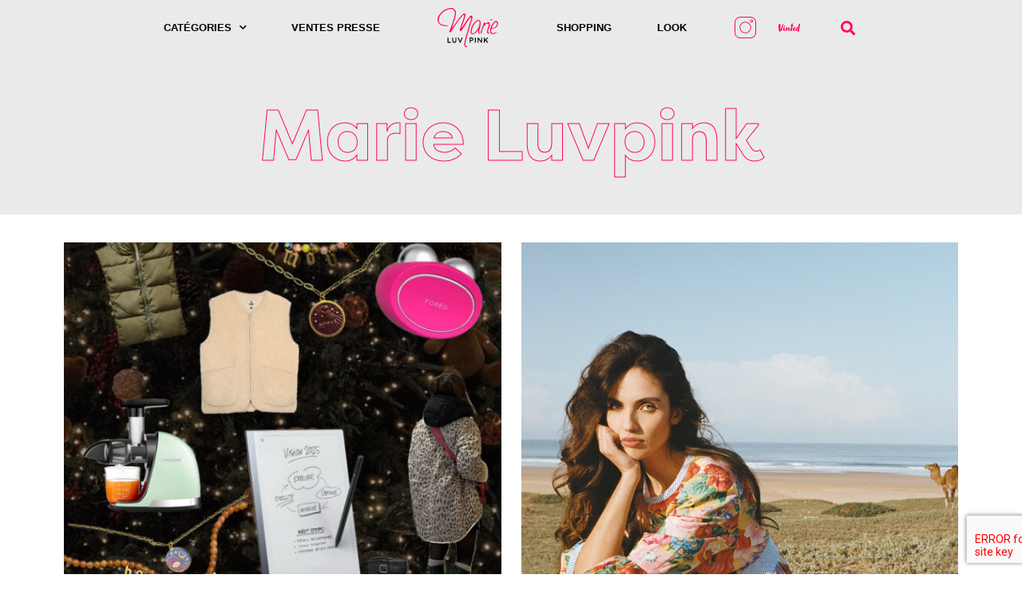

--- FILE ---
content_type: text/html; charset=UTF-8
request_url: https://www.marieluvpink.com/author/marie/
body_size: 21653
content:
<!doctype html>
<html dir="ltr" lang="fr-FR" prefix="og: https://ogp.me/ns#">
<head>
	<meta charset="UTF-8">
		<meta name="viewport" content="width=device-width, initial-scale=1">
	<link rel="profile" href="https://gmpg.org/xfn/11">
	<title>Marie Luvpink - MarieLuvPink</title><link rel="preload" as="style" href="https://fonts.googleapis.com/css?family=Quicksand%3A100%2C100italic%2C200%2C200italic%2C300%2C300italic%2C400%2C400italic%2C500%2C500italic%2C600%2C600italic%2C700%2C700italic%2C800%2C800italic%2C900%2C900italic&#038;display=swap" /><link rel="stylesheet" href="https://fonts.googleapis.com/css?family=Quicksand%3A100%2C100italic%2C200%2C200italic%2C300%2C300italic%2C400%2C400italic%2C500%2C500italic%2C600%2C600italic%2C700%2C700italic%2C800%2C800italic%2C900%2C900italic&#038;display=swap" media="print" onload="this.media='all'" /><noscript><link rel="stylesheet" href="https://fonts.googleapis.com/css?family=Quicksand%3A100%2C100italic%2C200%2C200italic%2C300%2C300italic%2C400%2C400italic%2C500%2C500italic%2C600%2C600italic%2C700%2C700italic%2C800%2C800italic%2C900%2C900italic&#038;display=swap" /></noscript>

		<!-- All in One SEO 4.9.3 - aioseo.com -->
	<meta name="robots" content="max-image-preview:large" />
	<link rel="canonical" href="https://www.marieluvpink.com/author/marie/" />
	<link rel="next" href="https://www.marieluvpink.com/author/marie/page/2/" />
	<meta name="generator" content="All in One SEO (AIOSEO) 4.9.3" />
		<script type="application/ld+json" class="aioseo-schema">
			{"@context":"https:\/\/schema.org","@graph":[{"@type":"BreadcrumbList","@id":"https:\/\/www.marieluvpink.com\/author\/marie\/#breadcrumblist","itemListElement":[{"@type":"ListItem","@id":"https:\/\/www.marieluvpink.com#listItem","position":1,"name":"Home","item":"https:\/\/www.marieluvpink.com","nextItem":{"@type":"ListItem","@id":"https:\/\/www.marieluvpink.com\/author\/marie\/#listItem","name":"Marie Luvpink"}},{"@type":"ListItem","@id":"https:\/\/www.marieluvpink.com\/author\/marie\/#listItem","position":2,"name":"Marie Luvpink","previousItem":{"@type":"ListItem","@id":"https:\/\/www.marieluvpink.com#listItem","name":"Home"}}]},{"@type":"Organization","@id":"https:\/\/www.marieluvpink.com\/#organization","name":"MarieLuvPink","description":"Blog Mode, Beaut\u00e9, Lifestyle depuis 2007","url":"https:\/\/www.marieluvpink.com\/","telephone":"+33670143959","logo":{"@type":"ImageObject","url":"https:\/\/www.marieluvpink.com\/wp-content\/uploads\/2022\/05\/logo-vecto-marieluvpink.svg","@id":"https:\/\/www.marieluvpink.com\/author\/marie\/#organizationLogo"},"image":{"@id":"https:\/\/www.marieluvpink.com\/author\/marie\/#organizationLogo"}},{"@type":"Person","@id":"https:\/\/www.marieluvpink.com\/author\/marie\/#author","url":"https:\/\/www.marieluvpink.com\/author\/marie\/","name":"Marie Luvpink","image":{"@type":"ImageObject","@id":"https:\/\/www.marieluvpink.com\/author\/marie\/#authorImage","url":"https:\/\/secure.gravatar.com\/avatar\/1c17097c7c592cc7568dc824b14b5355977971cf634a4262b0c96c32b492b1e9?s=96&d=mm&r=g","width":96,"height":96,"caption":"Marie Luvpink"},"mainEntityOfPage":{"@id":"https:\/\/www.marieluvpink.com\/author\/marie\/#profilepage"}},{"@type":"ProfilePage","@id":"https:\/\/www.marieluvpink.com\/author\/marie\/#profilepage","url":"https:\/\/www.marieluvpink.com\/author\/marie\/","name":"Marie Luvpink - MarieLuvPink","inLanguage":"fr-FR","isPartOf":{"@id":"https:\/\/www.marieluvpink.com\/#website"},"breadcrumb":{"@id":"https:\/\/www.marieluvpink.com\/author\/marie\/#breadcrumblist"},"dateCreated":"2022-07-08T07:49:43+02:00","mainEntity":{"@id":"https:\/\/www.marieluvpink.com\/author\/marie\/#author"}},{"@type":"WebSite","@id":"https:\/\/www.marieluvpink.com\/#website","url":"https:\/\/www.marieluvpink.com\/","name":"MarieLuvPink","description":"Blog Mode, Beaut\u00e9, Lifestyle depuis 2007","inLanguage":"fr-FR","publisher":{"@id":"https:\/\/www.marieluvpink.com\/#organization"}}]}
		</script>
		<!-- All in One SEO -->

<link href='https://fonts.gstatic.com' crossorigin rel='preconnect' />
<link rel="alternate" type="application/rss+xml" title="MarieLuvPink &raquo; Flux" href="https://www.marieluvpink.com/feed/" />
<link rel="alternate" type="application/rss+xml" title="MarieLuvPink &raquo; Flux des commentaires" href="https://www.marieluvpink.com/comments/feed/" />
<link rel="alternate" type="application/rss+xml" title="MarieLuvPink &raquo; Flux des articles écrits par Marie Luvpink" href="https://www.marieluvpink.com/author/marie/feed/" />
		<!-- This site uses the Google Analytics by MonsterInsights plugin v9.11.1 - Using Analytics tracking - https://www.monsterinsights.com/ -->
							<script src="//www.googletagmanager.com/gtag/js?id=G-V3MY93EECW"  data-cfasync="false" data-wpfc-render="false" async></script>
			<script data-cfasync="false" data-wpfc-render="false">
				var mi_version = '9.11.1';
				var mi_track_user = true;
				var mi_no_track_reason = '';
								var MonsterInsightsDefaultLocations = {"page_location":"https:\/\/www.marieluvpink.com\/author\/marie\/"};
								if ( typeof MonsterInsightsPrivacyGuardFilter === 'function' ) {
					var MonsterInsightsLocations = (typeof MonsterInsightsExcludeQuery === 'object') ? MonsterInsightsPrivacyGuardFilter( MonsterInsightsExcludeQuery ) : MonsterInsightsPrivacyGuardFilter( MonsterInsightsDefaultLocations );
				} else {
					var MonsterInsightsLocations = (typeof MonsterInsightsExcludeQuery === 'object') ? MonsterInsightsExcludeQuery : MonsterInsightsDefaultLocations;
				}

								var disableStrs = [
										'ga-disable-G-V3MY93EECW',
									];

				/* Function to detect opted out users */
				function __gtagTrackerIsOptedOut() {
					for (var index = 0; index < disableStrs.length; index++) {
						if (document.cookie.indexOf(disableStrs[index] + '=true') > -1) {
							return true;
						}
					}

					return false;
				}

				/* Disable tracking if the opt-out cookie exists. */
				if (__gtagTrackerIsOptedOut()) {
					for (var index = 0; index < disableStrs.length; index++) {
						window[disableStrs[index]] = true;
					}
				}

				/* Opt-out function */
				function __gtagTrackerOptout() {
					for (var index = 0; index < disableStrs.length; index++) {
						document.cookie = disableStrs[index] + '=true; expires=Thu, 31 Dec 2099 23:59:59 UTC; path=/';
						window[disableStrs[index]] = true;
					}
				}

				if ('undefined' === typeof gaOptout) {
					function gaOptout() {
						__gtagTrackerOptout();
					}
				}
								window.dataLayer = window.dataLayer || [];

				window.MonsterInsightsDualTracker = {
					helpers: {},
					trackers: {},
				};
				if (mi_track_user) {
					function __gtagDataLayer() {
						dataLayer.push(arguments);
					}

					function __gtagTracker(type, name, parameters) {
						if (!parameters) {
							parameters = {};
						}

						if (parameters.send_to) {
							__gtagDataLayer.apply(null, arguments);
							return;
						}

						if (type === 'event') {
														parameters.send_to = monsterinsights_frontend.v4_id;
							var hookName = name;
							if (typeof parameters['event_category'] !== 'undefined') {
								hookName = parameters['event_category'] + ':' + name;
							}

							if (typeof MonsterInsightsDualTracker.trackers[hookName] !== 'undefined') {
								MonsterInsightsDualTracker.trackers[hookName](parameters);
							} else {
								__gtagDataLayer('event', name, parameters);
							}
							
						} else {
							__gtagDataLayer.apply(null, arguments);
						}
					}

					__gtagTracker('js', new Date());
					__gtagTracker('set', {
						'developer_id.dZGIzZG': true,
											});
					if ( MonsterInsightsLocations.page_location ) {
						__gtagTracker('set', MonsterInsightsLocations);
					}
										__gtagTracker('config', 'G-V3MY93EECW', {"forceSSL":"true","link_attribution":"true"} );
										window.gtag = __gtagTracker;										(function () {
						/* https://developers.google.com/analytics/devguides/collection/analyticsjs/ */
						/* ga and __gaTracker compatibility shim. */
						var noopfn = function () {
							return null;
						};
						var newtracker = function () {
							return new Tracker();
						};
						var Tracker = function () {
							return null;
						};
						var p = Tracker.prototype;
						p.get = noopfn;
						p.set = noopfn;
						p.send = function () {
							var args = Array.prototype.slice.call(arguments);
							args.unshift('send');
							__gaTracker.apply(null, args);
						};
						var __gaTracker = function () {
							var len = arguments.length;
							if (len === 0) {
								return;
							}
							var f = arguments[len - 1];
							if (typeof f !== 'object' || f === null || typeof f.hitCallback !== 'function') {
								if ('send' === arguments[0]) {
									var hitConverted, hitObject = false, action;
									if ('event' === arguments[1]) {
										if ('undefined' !== typeof arguments[3]) {
											hitObject = {
												'eventAction': arguments[3],
												'eventCategory': arguments[2],
												'eventLabel': arguments[4],
												'value': arguments[5] ? arguments[5] : 1,
											}
										}
									}
									if ('pageview' === arguments[1]) {
										if ('undefined' !== typeof arguments[2]) {
											hitObject = {
												'eventAction': 'page_view',
												'page_path': arguments[2],
											}
										}
									}
									if (typeof arguments[2] === 'object') {
										hitObject = arguments[2];
									}
									if (typeof arguments[5] === 'object') {
										Object.assign(hitObject, arguments[5]);
									}
									if ('undefined' !== typeof arguments[1].hitType) {
										hitObject = arguments[1];
										if ('pageview' === hitObject.hitType) {
											hitObject.eventAction = 'page_view';
										}
									}
									if (hitObject) {
										action = 'timing' === arguments[1].hitType ? 'timing_complete' : hitObject.eventAction;
										hitConverted = mapArgs(hitObject);
										__gtagTracker('event', action, hitConverted);
									}
								}
								return;
							}

							function mapArgs(args) {
								var arg, hit = {};
								var gaMap = {
									'eventCategory': 'event_category',
									'eventAction': 'event_action',
									'eventLabel': 'event_label',
									'eventValue': 'event_value',
									'nonInteraction': 'non_interaction',
									'timingCategory': 'event_category',
									'timingVar': 'name',
									'timingValue': 'value',
									'timingLabel': 'event_label',
									'page': 'page_path',
									'location': 'page_location',
									'title': 'page_title',
									'referrer' : 'page_referrer',
								};
								for (arg in args) {
																		if (!(!args.hasOwnProperty(arg) || !gaMap.hasOwnProperty(arg))) {
										hit[gaMap[arg]] = args[arg];
									} else {
										hit[arg] = args[arg];
									}
								}
								return hit;
							}

							try {
								f.hitCallback();
							} catch (ex) {
							}
						};
						__gaTracker.create = newtracker;
						__gaTracker.getByName = newtracker;
						__gaTracker.getAll = function () {
							return [];
						};
						__gaTracker.remove = noopfn;
						__gaTracker.loaded = true;
						window['__gaTracker'] = __gaTracker;
					})();
									} else {
										console.log("");
					(function () {
						function __gtagTracker() {
							return null;
						}

						window['__gtagTracker'] = __gtagTracker;
						window['gtag'] = __gtagTracker;
					})();
									}
			</script>
							<!-- / Google Analytics by MonsterInsights -->
		<link rel="stylesheet" type="text/css" href="https://use.typekit.net/jal1ids.css"><style id='wp-img-auto-sizes-contain-inline-css'>
img:is([sizes=auto i],[sizes^="auto," i]){contain-intrinsic-size:3000px 1500px}
/*# sourceURL=wp-img-auto-sizes-contain-inline-css */
</style>
<style id='wp-emoji-styles-inline-css'>

	img.wp-smiley, img.emoji {
		display: inline !important;
		border: none !important;
		box-shadow: none !important;
		height: 1em !important;
		width: 1em !important;
		margin: 0 0.07em !important;
		vertical-align: -0.1em !important;
		background: none !important;
		padding: 0 !important;
	}
/*# sourceURL=wp-emoji-styles-inline-css */
</style>
<link rel='stylesheet' id='wp-block-library-css' href='https://www.marieluvpink.com/wp-includes/css/dist/block-library/style.min.css?ver=6.9' media='all' />
<style id='global-styles-inline-css'>
:root{--wp--preset--aspect-ratio--square: 1;--wp--preset--aspect-ratio--4-3: 4/3;--wp--preset--aspect-ratio--3-4: 3/4;--wp--preset--aspect-ratio--3-2: 3/2;--wp--preset--aspect-ratio--2-3: 2/3;--wp--preset--aspect-ratio--16-9: 16/9;--wp--preset--aspect-ratio--9-16: 9/16;--wp--preset--color--black: #000000;--wp--preset--color--cyan-bluish-gray: #abb8c3;--wp--preset--color--white: #ffffff;--wp--preset--color--pale-pink: #f78da7;--wp--preset--color--vivid-red: #cf2e2e;--wp--preset--color--luminous-vivid-orange: #ff6900;--wp--preset--color--luminous-vivid-amber: #fcb900;--wp--preset--color--light-green-cyan: #7bdcb5;--wp--preset--color--vivid-green-cyan: #00d084;--wp--preset--color--pale-cyan-blue: #8ed1fc;--wp--preset--color--vivid-cyan-blue: #0693e3;--wp--preset--color--vivid-purple: #9b51e0;--wp--preset--gradient--vivid-cyan-blue-to-vivid-purple: linear-gradient(135deg,rgb(6,147,227) 0%,rgb(155,81,224) 100%);--wp--preset--gradient--light-green-cyan-to-vivid-green-cyan: linear-gradient(135deg,rgb(122,220,180) 0%,rgb(0,208,130) 100%);--wp--preset--gradient--luminous-vivid-amber-to-luminous-vivid-orange: linear-gradient(135deg,rgb(252,185,0) 0%,rgb(255,105,0) 100%);--wp--preset--gradient--luminous-vivid-orange-to-vivid-red: linear-gradient(135deg,rgb(255,105,0) 0%,rgb(207,46,46) 100%);--wp--preset--gradient--very-light-gray-to-cyan-bluish-gray: linear-gradient(135deg,rgb(238,238,238) 0%,rgb(169,184,195) 100%);--wp--preset--gradient--cool-to-warm-spectrum: linear-gradient(135deg,rgb(74,234,220) 0%,rgb(151,120,209) 20%,rgb(207,42,186) 40%,rgb(238,44,130) 60%,rgb(251,105,98) 80%,rgb(254,248,76) 100%);--wp--preset--gradient--blush-light-purple: linear-gradient(135deg,rgb(255,206,236) 0%,rgb(152,150,240) 100%);--wp--preset--gradient--blush-bordeaux: linear-gradient(135deg,rgb(254,205,165) 0%,rgb(254,45,45) 50%,rgb(107,0,62) 100%);--wp--preset--gradient--luminous-dusk: linear-gradient(135deg,rgb(255,203,112) 0%,rgb(199,81,192) 50%,rgb(65,88,208) 100%);--wp--preset--gradient--pale-ocean: linear-gradient(135deg,rgb(255,245,203) 0%,rgb(182,227,212) 50%,rgb(51,167,181) 100%);--wp--preset--gradient--electric-grass: linear-gradient(135deg,rgb(202,248,128) 0%,rgb(113,206,126) 100%);--wp--preset--gradient--midnight: linear-gradient(135deg,rgb(2,3,129) 0%,rgb(40,116,252) 100%);--wp--preset--font-size--small: 13px;--wp--preset--font-size--medium: 20px;--wp--preset--font-size--large: 36px;--wp--preset--font-size--x-large: 42px;--wp--preset--spacing--20: 0.44rem;--wp--preset--spacing--30: 0.67rem;--wp--preset--spacing--40: 1rem;--wp--preset--spacing--50: 1.5rem;--wp--preset--spacing--60: 2.25rem;--wp--preset--spacing--70: 3.38rem;--wp--preset--spacing--80: 5.06rem;--wp--preset--shadow--natural: 6px 6px 9px rgba(0, 0, 0, 0.2);--wp--preset--shadow--deep: 12px 12px 50px rgba(0, 0, 0, 0.4);--wp--preset--shadow--sharp: 6px 6px 0px rgba(0, 0, 0, 0.2);--wp--preset--shadow--outlined: 6px 6px 0px -3px rgb(255, 255, 255), 6px 6px rgb(0, 0, 0);--wp--preset--shadow--crisp: 6px 6px 0px rgb(0, 0, 0);}:where(.is-layout-flex){gap: 0.5em;}:where(.is-layout-grid){gap: 0.5em;}body .is-layout-flex{display: flex;}.is-layout-flex{flex-wrap: wrap;align-items: center;}.is-layout-flex > :is(*, div){margin: 0;}body .is-layout-grid{display: grid;}.is-layout-grid > :is(*, div){margin: 0;}:where(.wp-block-columns.is-layout-flex){gap: 2em;}:where(.wp-block-columns.is-layout-grid){gap: 2em;}:where(.wp-block-post-template.is-layout-flex){gap: 1.25em;}:where(.wp-block-post-template.is-layout-grid){gap: 1.25em;}.has-black-color{color: var(--wp--preset--color--black) !important;}.has-cyan-bluish-gray-color{color: var(--wp--preset--color--cyan-bluish-gray) !important;}.has-white-color{color: var(--wp--preset--color--white) !important;}.has-pale-pink-color{color: var(--wp--preset--color--pale-pink) !important;}.has-vivid-red-color{color: var(--wp--preset--color--vivid-red) !important;}.has-luminous-vivid-orange-color{color: var(--wp--preset--color--luminous-vivid-orange) !important;}.has-luminous-vivid-amber-color{color: var(--wp--preset--color--luminous-vivid-amber) !important;}.has-light-green-cyan-color{color: var(--wp--preset--color--light-green-cyan) !important;}.has-vivid-green-cyan-color{color: var(--wp--preset--color--vivid-green-cyan) !important;}.has-pale-cyan-blue-color{color: var(--wp--preset--color--pale-cyan-blue) !important;}.has-vivid-cyan-blue-color{color: var(--wp--preset--color--vivid-cyan-blue) !important;}.has-vivid-purple-color{color: var(--wp--preset--color--vivid-purple) !important;}.has-black-background-color{background-color: var(--wp--preset--color--black) !important;}.has-cyan-bluish-gray-background-color{background-color: var(--wp--preset--color--cyan-bluish-gray) !important;}.has-white-background-color{background-color: var(--wp--preset--color--white) !important;}.has-pale-pink-background-color{background-color: var(--wp--preset--color--pale-pink) !important;}.has-vivid-red-background-color{background-color: var(--wp--preset--color--vivid-red) !important;}.has-luminous-vivid-orange-background-color{background-color: var(--wp--preset--color--luminous-vivid-orange) !important;}.has-luminous-vivid-amber-background-color{background-color: var(--wp--preset--color--luminous-vivid-amber) !important;}.has-light-green-cyan-background-color{background-color: var(--wp--preset--color--light-green-cyan) !important;}.has-vivid-green-cyan-background-color{background-color: var(--wp--preset--color--vivid-green-cyan) !important;}.has-pale-cyan-blue-background-color{background-color: var(--wp--preset--color--pale-cyan-blue) !important;}.has-vivid-cyan-blue-background-color{background-color: var(--wp--preset--color--vivid-cyan-blue) !important;}.has-vivid-purple-background-color{background-color: var(--wp--preset--color--vivid-purple) !important;}.has-black-border-color{border-color: var(--wp--preset--color--black) !important;}.has-cyan-bluish-gray-border-color{border-color: var(--wp--preset--color--cyan-bluish-gray) !important;}.has-white-border-color{border-color: var(--wp--preset--color--white) !important;}.has-pale-pink-border-color{border-color: var(--wp--preset--color--pale-pink) !important;}.has-vivid-red-border-color{border-color: var(--wp--preset--color--vivid-red) !important;}.has-luminous-vivid-orange-border-color{border-color: var(--wp--preset--color--luminous-vivid-orange) !important;}.has-luminous-vivid-amber-border-color{border-color: var(--wp--preset--color--luminous-vivid-amber) !important;}.has-light-green-cyan-border-color{border-color: var(--wp--preset--color--light-green-cyan) !important;}.has-vivid-green-cyan-border-color{border-color: var(--wp--preset--color--vivid-green-cyan) !important;}.has-pale-cyan-blue-border-color{border-color: var(--wp--preset--color--pale-cyan-blue) !important;}.has-vivid-cyan-blue-border-color{border-color: var(--wp--preset--color--vivid-cyan-blue) !important;}.has-vivid-purple-border-color{border-color: var(--wp--preset--color--vivid-purple) !important;}.has-vivid-cyan-blue-to-vivid-purple-gradient-background{background: var(--wp--preset--gradient--vivid-cyan-blue-to-vivid-purple) !important;}.has-light-green-cyan-to-vivid-green-cyan-gradient-background{background: var(--wp--preset--gradient--light-green-cyan-to-vivid-green-cyan) !important;}.has-luminous-vivid-amber-to-luminous-vivid-orange-gradient-background{background: var(--wp--preset--gradient--luminous-vivid-amber-to-luminous-vivid-orange) !important;}.has-luminous-vivid-orange-to-vivid-red-gradient-background{background: var(--wp--preset--gradient--luminous-vivid-orange-to-vivid-red) !important;}.has-very-light-gray-to-cyan-bluish-gray-gradient-background{background: var(--wp--preset--gradient--very-light-gray-to-cyan-bluish-gray) !important;}.has-cool-to-warm-spectrum-gradient-background{background: var(--wp--preset--gradient--cool-to-warm-spectrum) !important;}.has-blush-light-purple-gradient-background{background: var(--wp--preset--gradient--blush-light-purple) !important;}.has-blush-bordeaux-gradient-background{background: var(--wp--preset--gradient--blush-bordeaux) !important;}.has-luminous-dusk-gradient-background{background: var(--wp--preset--gradient--luminous-dusk) !important;}.has-pale-ocean-gradient-background{background: var(--wp--preset--gradient--pale-ocean) !important;}.has-electric-grass-gradient-background{background: var(--wp--preset--gradient--electric-grass) !important;}.has-midnight-gradient-background{background: var(--wp--preset--gradient--midnight) !important;}.has-small-font-size{font-size: var(--wp--preset--font-size--small) !important;}.has-medium-font-size{font-size: var(--wp--preset--font-size--medium) !important;}.has-large-font-size{font-size: var(--wp--preset--font-size--large) !important;}.has-x-large-font-size{font-size: var(--wp--preset--font-size--x-large) !important;}
/*# sourceURL=global-styles-inline-css */
</style>

<style id='classic-theme-styles-inline-css'>
/*! This file is auto-generated */
.wp-block-button__link{color:#fff;background-color:#32373c;border-radius:9999px;box-shadow:none;text-decoration:none;padding:calc(.667em + 2px) calc(1.333em + 2px);font-size:1.125em}.wp-block-file__button{background:#32373c;color:#fff;text-decoration:none}
/*# sourceURL=/wp-includes/css/classic-themes.min.css */
</style>
<link rel='stylesheet' id='hello-elementor-css' href='https://www.marieluvpink.com/wp-content/themes/hello-elementor/style.min.css?ver=2.6.1' media='all' />
<link rel='stylesheet' id='hello-elementor-theme-style-css' href='https://www.marieluvpink.com/wp-content/themes/hello-elementor/theme.min.css?ver=2.6.1' media='all' />
<link rel='stylesheet' id='elementor-frontend-css' href='https://www.marieluvpink.com/wp-content/plugins/elementor/assets/css/frontend-lite.min.css?ver=3.6.7' media='all' />
<link rel='stylesheet' id='elementor-post-37947-css' href='https://www.marieluvpink.com/wp-content/uploads/elementor/css/post-37947.css?ver=1661596266' media='all' />
<link rel='stylesheet' id='elementor-icons-css' href='https://www.marieluvpink.com/wp-content/plugins/elementor/assets/lib/eicons/css/elementor-icons.min.css?ver=5.15.0' media='all' />
<link rel='stylesheet' id='powerpack-frontend-css' href='https://www.marieluvpink.com/wp-content/plugins/powerpack-elements/assets/css/min/frontend.min.css?ver=2.7.5' media='all' />
<link rel='stylesheet' id='wpforms-full-css' href='https://www.marieluvpink.com/wp-content/plugins/wpforms-lite/assets/css/wpforms-full.min.css?ver=1.7.5.1' media='all' />
<link rel='stylesheet' id='elementor-pro-css' href='https://www.marieluvpink.com/wp-content/plugins/elementor-pro/assets/css/frontend-lite.min.css?ver=3.7.2' media='all' />
<link rel='stylesheet' id='font-awesome-5-all-css' href='https://www.marieluvpink.com/wp-content/plugins/elementor/assets/lib/font-awesome/css/all.min.css?ver=3.6.7' media='all' />
<link rel='stylesheet' id='font-awesome-4-shim-css' href='https://www.marieluvpink.com/wp-content/plugins/elementor/assets/lib/font-awesome/css/v4-shims.min.css?ver=3.6.7' media='all' />
<link rel='stylesheet' id='elementor-post-41489-css' href='https://www.marieluvpink.com/wp-content/uploads/elementor/css/post-41489.css?ver=1685000428' media='all' />
<link rel='stylesheet' id='elementor-post-53452-css' href='https://www.marieluvpink.com/wp-content/uploads/elementor/css/post-53452.css?ver=1661803003' media='all' />
<link rel='stylesheet' id='elementor-post-37995-css' href='https://www.marieluvpink.com/wp-content/uploads/elementor/css/post-37995.css?ver=1667987827' media='all' />

<link rel='stylesheet' id='elementor-icons-shared-0-css' href='https://www.marieluvpink.com/wp-content/plugins/elementor/assets/lib/font-awesome/css/fontawesome.min.css?ver=5.15.3' media='all' />
<link rel='stylesheet' id='elementor-icons-fa-brands-css' href='https://www.marieluvpink.com/wp-content/plugins/elementor/assets/lib/font-awesome/css/brands.min.css?ver=5.15.3' media='all' />
<script src="https://www.marieluvpink.com/wp-content/plugins/google-analytics-for-wordpress/assets/js/frontend-gtag.min.js?ver=9.11.1" id="monsterinsights-frontend-script-js" async data-wp-strategy="async"></script>
<script data-cfasync="false" data-wpfc-render="false" id='monsterinsights-frontend-script-js-extra'>var monsterinsights_frontend = {"js_events_tracking":"true","download_extensions":"doc,pdf,ppt,zip,xls,docx,pptx,xlsx","inbound_paths":"[{\"path\":\"\\\/go\\\/\",\"label\":\"affiliate\"},{\"path\":\"\\\/recommend\\\/\",\"label\":\"affiliate\"}]","home_url":"https:\/\/www.marieluvpink.com","hash_tracking":"false","v4_id":"G-V3MY93EECW"};</script>
<script id="jquery-core-js-extra">
var pp = {"ajax_url":"https://www.marieluvpink.com/wp-admin/admin-ajax.php"};
//# sourceURL=jquery-core-js-extra
</script>
<script src="https://www.marieluvpink.com/wp-includes/js/jquery/jquery.min.js?ver=3.7.1" id="jquery-core-js"></script>
<script src="https://www.marieluvpink.com/wp-includes/js/jquery/jquery-migrate.min.js?ver=3.4.1" id="jquery-migrate-js"></script>
<script src="https://www.marieluvpink.com/wp-content/plugins/elementor/assets/lib/font-awesome/js/v4-shims.min.js?ver=3.6.7" id="font-awesome-4-shim-js"></script>
<link rel="https://api.w.org/" href="https://www.marieluvpink.com/wp-json/" /><link rel="alternate" title="JSON" type="application/json" href="https://www.marieluvpink.com/wp-json/wp/v2/users/13" /><link rel="EditURI" type="application/rsd+xml" title="RSD" href="https://www.marieluvpink.com/xmlrpc.php?rsd" />
<meta name="generator" content="WordPress 6.9" />
<link rel="icon" href="https://www.marieluvpink.com/wp-content/uploads/2022/05/Coeur-MarieLuvPink.svg" sizes="32x32" />
<link rel="icon" href="https://www.marieluvpink.com/wp-content/uploads/2022/05/Coeur-MarieLuvPink.svg" sizes="192x192" />
<link rel="apple-touch-icon" href="https://www.marieluvpink.com/wp-content/uploads/2022/05/Coeur-MarieLuvPink.svg" />
<meta name="msapplication-TileImage" content="https://www.marieluvpink.com/wp-content/uploads/2022/05/Coeur-MarieLuvPink.svg" />
		<style id="wp-custom-css">
			::-moz-selection {
	color: #FFF;
  background-color: #FF0A54;
}

::selection {
	color: #FFF;
  background-color: #FF0A54;
}
/* width */
::-webkit-scrollbar {
  width: 6px;
}

/* Track */
::-webkit-scrollbar-track {
  background: #fff;
}
 
/* Handle */
::-webkit-scrollbar-thumb {
  background: #fff;
	border-radius: 10px; 
}

/* Handle on hover */
::-webkit-scrollbar-thumb:hover {
  background: #FF0A54; 
}

:root{
  scrollbar-color: #FF0A54 #FFEEE5 !important;
  scrollbar-width: thin !important;
}		</style>
		<noscript><style id="rocket-lazyload-nojs-css">.rll-youtube-player, [data-lazy-src]{display:none !important;}</style></noscript><link rel='stylesheet' id='elementor-icons-fa-solid-css' href='https://www.marieluvpink.com/wp-content/plugins/elementor/assets/lib/font-awesome/css/solid.min.css?ver=5.15.3' media='all' />
<link rel='stylesheet' id='e-animations-css' href='https://www.marieluvpink.com/wp-content/plugins/elementor/assets/lib/animations/animations.min.css?ver=3.6.7' media='all' />
</head>
<body class="archive author author-marie author-13 wp-custom-logo wp-theme-hello-elementor elementor-default elementor-template-full-width elementor-kit-37947 elementor-page-37995">


<a class="skip-link screen-reader-text" href="#content">
	Aller au contenu</a>

		<div data-elementor-type="header" data-elementor-id="41489" class="elementor elementor-41489 elementor-location-header">
								<section class="elementor-section elementor-top-section elementor-element elementor-element-c59ccde elementor-section-boxed elementor-section-height-default elementor-section-height-default" data-id="c59ccde" data-element_type="section" data-settings="{&quot;background_background&quot;:&quot;classic&quot;,&quot;sticky&quot;:&quot;top&quot;,&quot;background_motion_fx_translateX_effect&quot;:&quot;yes&quot;,&quot;motion_fx_motion_fx_scrolling&quot;:&quot;yes&quot;,&quot;background_motion_fx_motion_fx_scrolling&quot;:&quot;yes&quot;,&quot;background_motion_fx_translateX_speed&quot;:{&quot;unit&quot;:&quot;px&quot;,&quot;size&quot;:4,&quot;sizes&quot;:[]},&quot;background_motion_fx_translateX_affectedRange&quot;:{&quot;unit&quot;:&quot;%&quot;,&quot;size&quot;:&quot;&quot;,&quot;sizes&quot;:{&quot;start&quot;:0,&quot;end&quot;:100}},&quot;background_motion_fx_devices&quot;:[&quot;desktop&quot;,&quot;tablet&quot;,&quot;mobile&quot;],&quot;motion_fx_devices&quot;:[&quot;desktop&quot;,&quot;tablet&quot;,&quot;mobile&quot;],&quot;sticky_on&quot;:[&quot;desktop&quot;,&quot;tablet&quot;,&quot;mobile&quot;],&quot;sticky_offset&quot;:0,&quot;sticky_effects_offset&quot;:0}">
						<div class="elementor-container elementor-column-gap-default">
					<div class="elementor-column elementor-col-14 elementor-top-column elementor-element elementor-element-5a98f14" data-id="5a98f14" data-element_type="column">
			<div class="elementor-widget-wrap elementor-element-populated">
								<div class="elementor-element elementor-element-3645d2e elementor-hidden-desktop elementor-hidden-tablet elementor-widget elementor-widget-theme-site-logo elementor-widget-image" data-id="3645d2e" data-element_type="widget" data-widget_type="theme-site-logo.default">
				<div class="elementor-widget-container">
			<style>/*! elementor - v3.6.7 - 03-07-2022 */
.elementor-widget-image{text-align:center}.elementor-widget-image a{display:inline-block}.elementor-widget-image a img[src$=".svg"]{width:48px}.elementor-widget-image img{vertical-align:middle;display:inline-block}</style>													<a href="https://www.marieluvpink.com">
							<img src="data:image/svg+xml,%3Csvg%20xmlns='http://www.w3.org/2000/svg'%20viewBox='0%200%200%200'%3E%3C/svg%3E" class="attachment-full size-full" alt="" data-lazy-src="https://www.marieluvpink.com/wp-content/uploads/2022/05/logo-vecto-marieluvpink.svg" /><noscript><img src="https://www.marieluvpink.com/wp-content/uploads/2022/05/logo-vecto-marieluvpink.svg" class="attachment-full size-full" alt="" /></noscript>								</a>
															</div>
				</div>
					</div>
		</div>
				<div class="elementor-column elementor-col-14 elementor-top-column elementor-element elementor-element-4c09276" data-id="4c09276" data-element_type="column" data-settings="{&quot;motion_fx_motion_fx_scrolling&quot;:&quot;yes&quot;,&quot;motion_fx_devices&quot;:[&quot;desktop&quot;,&quot;tablet&quot;,&quot;mobile&quot;]}">
			<div class="elementor-widget-wrap elementor-element-populated">
								<div class="elementor-element elementor-element-8695bee elementor-widget elementor-widget-pp-advanced-menu" data-id="8695bee" data-element_type="widget" data-settings="{&quot;layout&quot;:&quot;horizontal&quot;,&quot;show_submenu_on&quot;:&quot;hover&quot;,&quot;toggle&quot;:&quot;icon&quot;,&quot;toggle_icon_type&quot;:&quot;hamburger&quot;}" data-widget_type="pp-advanced-menu.default">
				<div class="elementor-widget-container">
			
				<div class="pp-advanced-menu-main-wrapper pp-advanced-menu__align-justify pp-advanced-menu--indicator-chevron pp-advanced-menu--dropdown-tablet pp-advanced-menu--type-default pp-advanced-menu__text-align-center pp-advanced-menu--toggle pp-advanced-menu--icon">
								<nav id="pp-menu-8695bee" class="pp-advanced-menu--main pp-advanced-menu__container pp-advanced-menu--layout-horizontal pp--pointer-underline e--animation-slide" data-settings="{&quot;menu_type&quot;:&quot;default&quot;,&quot;menu_id&quot;:&quot;8695bee&quot;,&quot;breakpoint&quot;:&quot;tablet&quot;,&quot;menu_layout&quot;:&quot;horizontal&quot;,&quot;show_submenu_on&quot;:&quot;hover&quot;,&quot;onepage_menu&quot;:&quot;no&quot;,&quot;full_width&quot;:false}"><ul id="menu-menu-gauche" class="pp-advanced-menu"><li class="menu-item menu-item-type-custom menu-item-object-custom menu-item-has-children menu-item-53465"><a href="#" class="pp-menu-item pp-menu-item-anchor">Catégories</a>
<ul class="sub-menu pp-advanced-menu--dropdown">
	<li class="menu-item menu-item-type-taxonomy menu-item-object-category menu-item-56879"><a href="https://www.marieluvpink.com/category/beauty/" class="pp-sub-item">Beauty</a></li>
	<li class="menu-item menu-item-type-taxonomy menu-item-object-category menu-item-56880"><a href="https://www.marieluvpink.com/category/collaborations/" class="pp-sub-item">Collaborations</a></li>
	<li class="menu-item menu-item-type-taxonomy menu-item-object-category menu-item-56882"><a href="https://www.marieluvpink.com/category/look/kids/" class="pp-sub-item">Kids</a></li>
	<li class="menu-item menu-item-type-taxonomy menu-item-object-category menu-item-56883"><a href="https://www.marieluvpink.com/category/look/men/" class="pp-sub-item">Men</a></li>
	<li class="menu-item menu-item-type-taxonomy menu-item-object-category menu-item-56885"><a href="https://www.marieluvpink.com/category/voyages/" class="pp-sub-item">Voyages &#8211; Adresses</a></li>
</ul>
</li>
<li class="menu-item menu-item-type-custom menu-item-object-custom menu-item-57591"><a href="https://www.marieluvpink.com/category/vente-presse/" class="pp-menu-item">Ventes presse</a></li>
</ul></nav>
															<div class="pp-menu-toggle pp-menu-toggle-on-tablet">
											<div class="pp-hamburger">
							<div class="pp-hamburger-box">
																	<div class="pp-hamburger-inner"></div>
															</div>
						</div>
														</div>
												<nav class="pp-advanced-menu--dropdown pp-menu-style-toggle pp-advanced-menu__container pp-menu-8695bee pp-menu-default" data-settings="{&quot;menu_type&quot;:&quot;default&quot;,&quot;menu_id&quot;:&quot;8695bee&quot;,&quot;breakpoint&quot;:&quot;tablet&quot;,&quot;menu_layout&quot;:&quot;horizontal&quot;,&quot;show_submenu_on&quot;:&quot;hover&quot;,&quot;onepage_menu&quot;:&quot;no&quot;,&quot;full_width&quot;:false}">
												<ul id="menu-menu-gauche-1" class="pp-advanced-menu"><li class="menu-item menu-item-type-custom menu-item-object-custom menu-item-has-children menu-item-53465"><a href="#" class="pp-menu-item pp-menu-item-anchor">Catégories</a>
<ul class="sub-menu pp-advanced-menu--dropdown">
	<li class="menu-item menu-item-type-taxonomy menu-item-object-category menu-item-56879"><a href="https://www.marieluvpink.com/category/beauty/" class="pp-sub-item">Beauty</a></li>
	<li class="menu-item menu-item-type-taxonomy menu-item-object-category menu-item-56880"><a href="https://www.marieluvpink.com/category/collaborations/" class="pp-sub-item">Collaborations</a></li>
	<li class="menu-item menu-item-type-taxonomy menu-item-object-category menu-item-56882"><a href="https://www.marieluvpink.com/category/look/kids/" class="pp-sub-item">Kids</a></li>
	<li class="menu-item menu-item-type-taxonomy menu-item-object-category menu-item-56883"><a href="https://www.marieluvpink.com/category/look/men/" class="pp-sub-item">Men</a></li>
	<li class="menu-item menu-item-type-taxonomy menu-item-object-category menu-item-56885"><a href="https://www.marieluvpink.com/category/voyages/" class="pp-sub-item">Voyages &#8211; Adresses</a></li>
</ul>
</li>
<li class="menu-item menu-item-type-custom menu-item-object-custom menu-item-57591"><a href="https://www.marieluvpink.com/category/vente-presse/" class="pp-menu-item">Ventes presse</a></li>
</ul>							</nav>
							</div>
						</div>
				</div>
					</div>
		</div>
				<div class="elementor-column elementor-col-14 elementor-top-column elementor-element elementor-element-8881e1d elementor-hidden-mobile" data-id="8881e1d" data-element_type="column" data-settings="{&quot;motion_fx_motion_fx_scrolling&quot;:&quot;yes&quot;,&quot;motion_fx_devices&quot;:[&quot;desktop&quot;,&quot;tablet&quot;,&quot;mobile&quot;]}">
			<div class="elementor-widget-wrap elementor-element-populated">
								<div class="elementor-element elementor-element-0424159 elementor-widget elementor-widget-image" data-id="0424159" data-element_type="widget" data-settings="{&quot;motion_fx_motion_fx_scrolling&quot;:&quot;yes&quot;,&quot;sticky&quot;:&quot;top&quot;,&quot;motion_fx_devices&quot;:[&quot;desktop&quot;,&quot;tablet&quot;,&quot;mobile&quot;],&quot;sticky_on&quot;:[&quot;desktop&quot;,&quot;tablet&quot;,&quot;mobile&quot;],&quot;sticky_offset&quot;:0,&quot;sticky_effects_offset&quot;:0}" data-widget_type="image.default">
				<div class="elementor-widget-container">
																<a href="https://www.marieluvpink.com/" target="_blank">
							<img src="data:image/svg+xml,%3Csvg%20xmlns='http://www.w3.org/2000/svg'%20viewBox='0%200%200%200'%3E%3C/svg%3E" class="attachment-full size-full" alt="" data-lazy-src="https://www.marieluvpink.com/wp-content/uploads/2022/05/logo-vecto-marieluvpink.svg" /><noscript><img src="https://www.marieluvpink.com/wp-content/uploads/2022/05/logo-vecto-marieluvpink.svg" class="attachment-full size-full" alt="" /></noscript>								</a>
															</div>
				</div>
					</div>
		</div>
				<div class="elementor-column elementor-col-14 elementor-top-column elementor-element elementor-element-f6129f9 elementor-hidden-mobile" data-id="f6129f9" data-element_type="column">
			<div class="elementor-widget-wrap elementor-element-populated">
								<div class="elementor-element elementor-element-627e3a6 elementor-widget elementor-widget-pp-advanced-menu" data-id="627e3a6" data-element_type="widget" data-settings="{&quot;layout&quot;:&quot;horizontal&quot;,&quot;show_submenu_on&quot;:&quot;hover&quot;,&quot;toggle&quot;:&quot;icon&quot;,&quot;toggle_icon_type&quot;:&quot;hamburger&quot;}" data-widget_type="pp-advanced-menu.default">
				<div class="elementor-widget-container">
			
				<div class="pp-advanced-menu-main-wrapper pp-advanced-menu__align-justify pp-advanced-menu--indicator-chevron pp-advanced-menu--dropdown-tablet pp-advanced-menu--type-default pp-advanced-menu__text-align-center pp-advanced-menu--toggle pp-advanced-menu--icon">
								<nav id="pp-menu-627e3a6" class="pp-advanced-menu--main pp-advanced-menu__container pp-advanced-menu--layout-horizontal pp--pointer-underline e--animation-slide" data-settings="{&quot;menu_type&quot;:&quot;default&quot;,&quot;menu_id&quot;:&quot;627e3a6&quot;,&quot;breakpoint&quot;:&quot;tablet&quot;,&quot;menu_layout&quot;:&quot;horizontal&quot;,&quot;show_submenu_on&quot;:&quot;hover&quot;,&quot;onepage_menu&quot;:&quot;no&quot;,&quot;full_width&quot;:false}"><ul id="menu-menu-droite" class="pp-advanced-menu"><li class="menu-item menu-item-type-custom menu-item-object-custom menu-item-57210"><a href="https://lawishlist.com/influencer/embed/wishlist/2276/-NUqy1TT1Xy_Gt816KIG" class="pp-menu-item">SHOPPING</a></li>
<li class="menu-item menu-item-type-taxonomy menu-item-object-category menu-item-56988"><a href="https://www.marieluvpink.com/category/look/" class="pp-menu-item">Look</a></li>
</ul></nav>
															<div class="pp-menu-toggle pp-menu-toggle-on-tablet">
											<div class="pp-hamburger">
							<div class="pp-hamburger-box">
																	<div class="pp-hamburger-inner"></div>
															</div>
						</div>
														</div>
												<nav class="pp-advanced-menu--dropdown pp-menu-style-toggle pp-advanced-menu__container pp-menu-627e3a6 pp-menu-default" data-settings="{&quot;menu_type&quot;:&quot;default&quot;,&quot;menu_id&quot;:&quot;627e3a6&quot;,&quot;breakpoint&quot;:&quot;tablet&quot;,&quot;menu_layout&quot;:&quot;horizontal&quot;,&quot;show_submenu_on&quot;:&quot;hover&quot;,&quot;onepage_menu&quot;:&quot;no&quot;,&quot;full_width&quot;:false}">
												<ul id="menu-menu-droite-1" class="pp-advanced-menu"><li class="menu-item menu-item-type-custom menu-item-object-custom menu-item-57210"><a href="https://lawishlist.com/influencer/embed/wishlist/2276/-NUqy1TT1Xy_Gt816KIG" class="pp-menu-item">SHOPPING</a></li>
<li class="menu-item menu-item-type-taxonomy menu-item-object-category menu-item-56988"><a href="https://www.marieluvpink.com/category/look/" class="pp-menu-item">Look</a></li>
</ul>							</nav>
							</div>
						</div>
				</div>
					</div>
		</div>
				<div class="elementor-column elementor-col-14 elementor-top-column elementor-element elementor-element-221eeec elementor-hidden-mobile" data-id="221eeec" data-element_type="column" data-settings="{&quot;motion_fx_motion_fx_scrolling&quot;:&quot;yes&quot;,&quot;motion_fx_devices&quot;:[&quot;desktop&quot;,&quot;tablet&quot;,&quot;mobile&quot;]}">
			<div class="elementor-widget-wrap elementor-element-populated">
								<div class="elementor-element elementor-element-6dfccf7 elementor-icon-list--layout-inline elementor-align-center elementor-list-item-link-full_width elementor-widget elementor-widget-icon-list" data-id="6dfccf7" data-element_type="widget" data-widget_type="icon-list.default">
				<div class="elementor-widget-container">
			<link rel="stylesheet" href="https://www.marieluvpink.com/wp-content/plugins/elementor/assets/css/widget-icon-list.min.css">		<ul class="elementor-icon-list-items elementor-inline-items">
							<li class="elementor-icon-list-item elementor-inline-item">
											<a href="https://www.instagram.com/marieluvpink">

												<span class="elementor-icon-list-icon">
							<svg xmlns="http://www.w3.org/2000/svg" id="Calque_2" viewBox="0 0 27.68 27.68"><g id="Calque_1-2"><g><path d="M6.84,27.68h-.05c-.07-.02-.15-.04-.22-.04-.81-.08-1.5-.26-2.1-.55C1.56,25.71,.07,23.42,.03,20.28-.01,17.19,0,14.05,0,11.01c0-1.2,0-2.41,0-3.61,0-1.35,.31-2.57,.93-3.61C2.41,1.3,4.62,.03,7.49,.01c1.76,0,3.52-.01,5.28-.01,2.44,0,4.87,0,7.31,.01h.13c.63,0,1.1,.04,1.52,.14,2.98,.67,4.91,2.5,5.74,5.45,.08,.27,.12,.55,.16,.84,.02,.13,.04,.26,.06,.39v14.02c-.01,.09-.03,.18-.04,.27-.03,.2-.05,.39-.09,.58-.69,3.04-2.47,4.92-5.46,5.76-.27,.08-.55,.12-.84,.16-.13,.02-.26,.04-.4,.06H6.84ZM10.46,.97c-.99,0-1.98,0-2.98,0-.6,0-1.11,.06-1.56,.17C2.92,1.87,.98,4.35,.98,7.46c0,4.26,0,8.51,0,12.77,0,.56,.05,1.03,.14,1.45,.69,3.01,3.22,5.03,6.31,5.03,1.81,0,3.62,0,5.43,0,2.47,0,4.93,0,7.4,0,.54,0,1-.05,1.42-.14,3-.68,5.02-3.2,5.03-6.26,.01-3.3,0-6.6,0-9.89v-3.04c0-.98-.2-1.87-.57-2.65-1.19-2.45-3.17-3.71-5.88-3.75-.82-.01-1.65-.02-2.47-.02-.66,0-1.31,0-1.97,0-.66,0-1.31,0-1.97,0h-3.4Z"></path><path d="M13.83,21.25c-4.1-.02-7.41-3.35-7.39-7.43,.02-4.07,3.33-7.39,7.38-7.39h.04c4.1,.02,7.41,3.35,7.39,7.43-.02,4.07-3.33,7.39-7.38,7.39h-.04Zm.01-13.85c-3.53,0-6.42,2.89-6.44,6.43,0,1.71,.66,3.33,1.88,4.55,1.22,1.23,2.84,1.91,4.56,1.91,3.56,0,6.45-2.89,6.45-6.44,0-1.71-.67-3.33-1.89-4.55-1.22-1.22-2.84-1.9-4.55-1.9h-.01Z"></path><path d="M21.79,7.56c-.51,0-1-.21-1.37-.58-.37-.37-.57-.86-.57-1.36,0-1.05,.89-1.94,1.92-1.94,1.08,.01,1.97,.9,1.96,1.95,0,1.05-.9,1.94-1.94,1.94h0Zm-.01-2.91c-.52,.01-.96,.46-.96,.98,0,.52,.45,.97,.97,.97h0c.26,0,.52-.11,.7-.3,.19-.19,.29-.45,.28-.7-.02-.52-.45-.95-.97-.95h-.02Z"></path></g></g></svg>						</span>
										<span class="elementor-icon-list-text"></span>
											</a>
									</li>
								<li class="elementor-icon-list-item elementor-inline-item">
											<a href="https://www.vinted.fr/member/12106557-marieluvpink">

												<span class="elementor-icon-list-icon">
							<svg xmlns="http://www.w3.org/2000/svg" id="Calque_2" viewBox="0 0 72.95 28.2"><g id="Calque_1-2"><g><path d="M46.69,16.82l-.02,.22c-.14,.5-.23,1.01-.22,1.54l-.02,.34c-.17,.54-.24,1.09-.23,1.65-.03,.03-.03,.06,0,.1-.27,1-.29,2.04-.44,3.06-.09,.58-.19,1.15-.26,1.73-.1,.85-.64,1.19-1.44,.88-.43-.17-.85-.38-1.3-.51-.66-.19-.87-.63-.9-1.26-.06-1.19-.09-2.37,.05-3.71-.64,.69-1.17,1.29-1.73,1.87-.95,.98-1.96,1.89-3.23,2.46-1.08,.49-2.16,.61-3.22-.11-.58-.4-.85-.93-.9-1.61-.13-1.76,.14-3.49,.3-5.24,.04-.48,.06-.97,.07-1.46,0-.16,.04-.39-.17-.45-.2-.06-.29,.14-.4,.28-1.49,1.79-2.6,3.81-3.54,5.93-.24,.55-.48,1.1-.73,1.65-.25,.53-.62,.89-1.27,.83-.26-.18-.49-.4-.82-.46-.26-.07-.52-.19-.79-.21-.51-.04-.66-.32-.64-.78,.01-.41,0-.82,0-1.33-.5,.55-.92,1.07-1.4,1.52-1.05,1.02-2.19,1.86-3.79,1.76-2.09-.13-3.71-1.62-3.91-3.79-.23-2.59,.25-5.08,1.4-7.41,.7-1.42,2.74-1.58,3.77-.35,.31,.38,.4,.78,.3,1.29-.35,1.81-.85,3.59-1.04,5.43-.18,.49-.25,1-.22,1.52,0,.35-.04,.7-.02,1.05,.03,.58,.29,.7,.81,.42,.4-.22,.72-.53,1.02-.86,1.23-1.32,2.26-2.8,3.31-4.27,.17-.24,.23-.53,.26-.83,.13-1.2,.37-2.38,.6-3.56,.15-.72,.46-.97,1.19-1.07,.41-.06,.82-.11,1.18-.31,.43-.24,.82-.21,1.19,.07,.38,.29,.49,.68,.39,1.14-.18,.89-.35,1.79-.52,2.68-.03,.17-.03,.35-.04,.52-.21,.43-.21,.91-.31,1.42,.28-.26,.4-.56,.53-.85,.71-1.01,1.34-2.09,2.28-2.93,.98-.87,2.05-1.12,3.29-.73,.4,.13,.84,.08,1.22,.29,.88,.48,1.01,1.33,1.07,2.19,.09,1.43-.1,2.84-.27,4.25-.07,.58-.08,1.16-.11,1.75,0,.15-.06,.34,.1,.43,.19,.1,.33-.07,.46-.18,.82-.72,1.53-1.56,2.22-2.4,.54-.65,1.01-1.37,1.59-1.99,.76-.81,.95-1.78,1.05-2.82,.2-2.07,.44-4.14,.66-6.21,.02-.15,.01-.31,.04-.46,.06-.35-.02-.49-.43-.55-.88-.12-1.59-.52-1.86-1.45-.12-.41-.03-.69,.43-.76,.52-.07,1.04-.2,1.56-.19,.59,.01,.69-.29,.75-.76,.16-1.35,.45-2.68,.86-3.98,.22-.7,.7-1.04,1.38-1.18,.67-.13,1.32-.03,1.96,.19,.38,.13,.47,.38,.5,.8,.11,1.59-.2,3.14-.31,4.7-.02,.34,.18,.32,.4,.33,.78,.04,1.56,.13,2.29,.43,.05,.02,.12,.02,.17,.06,.33,.21,.9,.38,.79,.8-.1,.41-.55,.75-1.05,.82-.83,.12-1.67,.2-2.5,.29-.22,.02-.44,.04-.45,.34-.02,.88-.29,1.73-.27,2.61-.24,1.16-.35,2.33-.45,3.51l-.02,.34c-.18,.49-.22,1.01-.22,1.53Z"></path><path d="M53.71,25.47l-.35,.02-1.98-.03h0l-.95-.45h0c-.73-.57-1.21-1.32-1.63-2.13,0-.04,0-.07-.02-.11,0-.26-.1-.48-.22-.71l-.02-.23c-.13-.9-.08-1.79,.02-2.68h0c.12-.23,.22-.45,.22-.71,.03-.02,.04-.05,.02-.09,.46-1.03,1.03-1.99,1.65-2.93h0c.21-.11,.33-.29,.45-.48h0c.28-.19,.5-.44,.71-.7h0c.23-.12,.43-.27,.59-.47,.15-.04,.25-.12,.34-.24l1.54-.69s.07,.01,.1-.02c.11,0,.23,0,.34-.03,.95-.28,1.69,.01,2.26,.79,.05,.07,.13,.13,.2,.19h0c.01,.19,.12,.32,.25,.45h0c0,.2,.1,.34,.23,.48h0c0,.26,.1,.49,.23,.72l.03,.33c.11,1.44-.48,2.6-1.44,3.61h0c-.26,.12-.5,.26-.7,.47h0c-.19,.02-.34,.09-.47,.23h0c-1.07,.27-2.14,.38-3.23,.13-.31-.07-.29,.15-.28,.36,.04,.91,.7,1.65,1.65,1.85l.23,.02c.92,.17,1.77,.02,2.57-.48h.01c.75-.31,1.34-.81,1.87-1.4h0c.12-.04,.2-.11,.23-.23h0c.11-.04,.19-.12,.23-.23h0c.55-.52,1.14-1.04,1.42-1.73,.37-.91,.75-1.82,1.17-2.7,.19-.21,.35-.44,.46-.71h0c.09-.04,.15-.11,.16-.21h-.02s.08-.08,.12-.13c.1-.06,.18-.13,.21-.26,.2-.16,.38-.32,.49-.55h0c.14-.02,.21-.11,.23-.24,.91-.69,1.8-1.42,2.93-1.75,.34-.1,.67-.26,1.01-.27,.63-.02,.69-.36,.77-.89,.37-2.54,.83-5.06,1.42-7.55,.09-.37,.24-.74,.65-.82,.73-.14,1.36-.56,2.07-.72,1.01-.24,1.55,.15,1.45,1.17-.11,1.1-.33,2.19-.52,3.27-.43,2.37-.78,4.75-1.15,7.13-.41,2.67-.75,5.35-1.09,8.03-.04,.35-.04,.7-.05,1.05-.13,.62-.21,1.24-.21,1.88l-.03,.7c-.17,.85-.14,1.71-.09,2.58l-.04,.22-.21,.24-.35,.02c-.76,.12-1.52,.23-2.27,.35-.31,.05-.57-.03-.76-.28,.01-.04,0-.07-.03-.09-.03-.21-.09-.41-.21-.59,.02-.04,.01-.08-.01-.11-.16-1.14-.16-2.3-.12-3.55l-1.52,1.44h0c-.26,.11-.5,.26-.7,.47h0c-.16,.06-.32,.13-.48,.19-1.25,.53-2.4,.09-2.99-1.14-.09-.19-.18-.38-.27-.57l-.02-.11c-.14-.59-.24-1.19-.28-1.94-1.1,1.28-2.35,2.14-3.69,2.88h0l-1.17,.47h0c-.33,0-.64,.11-.93,.24Zm8.35-2.57c0,.1-.01,.2,0,.29,.04,.22-.01,.52,.2,.64,.27,.15,.47-.12,.65-.27,.64-.52,1.16-1.14,1.58-1.85,.97-1.62,1.52-3.39,1.94-5.22,.11-.48,.3-.95,.2-1.46-.54,.13-1.01,.4-1.42,.76-2.13,1.89-2.9,4.38-3.17,7.1Zm-6.37-8.18c.03-.28-.11-.36-.39-.31-.43,.07-.81,.24-1.18,.48-.94,.63-1.5,1.55-1.95,2.55-.14,.3-.49,.68-.24,.94,.19,.21,.61-.07,.93-.14,.04,0,.08,0,.12-.02,1.51-.37,2.75-1.96,2.71-3.5Z"></path><path d="M.48,16.59c-.14-2.16-.28-4.31-.4-6.47C-.03,8.29-.01,6.46,.04,4.63c.02-.82,.55-1.41,1.24-1.8,1.26-.73,2.62-.88,4.01-.49,.98,.28,1.34,1.05,1.41,2,.02,.35,.02,.7,.01,1.05-.13,4.6,.13,9.19,.22,13.78,.02,1.13,.12,2.26,.19,3.38,0,.14-.04,.36,.15,.4,.2,.04,.21-.18,.27-.32,.91-1.9,1.47-3.93,2.07-5.94,1.06-3.56,1.91-7.17,3.27-10.63,.36-.92,.79-1.81,1.32-2.65,.24-.39,.53-.69,1.03-.8,.52-.12,.86-.58,1.31-.86,.19-.12,.38-.26,.59-.14,.26,.15,.08,.38,.02,.57-.99,3.46-1.7,6.98-2.63,10.46-.85,3.17-1.47,6.41-2.76,9.45-.72,1.71-1.67,3.25-3.25,4.32-1.51,1.02-3.15,1.31-4.91,.87-1.32-.33-1.74-1.36-1.93-2.56-.35-2.21-.75-4.41-.99-6.63,0-.51-.07-1.01-.2-1.51Z"></path><path d="M23,8.97c.02,.84-.41,1.44-1.25,1.76-.75,.28-1.71,.03-2.23-.6-.18-.22-.34-.47-.48-.72-.35-.62-.27-1.04,.34-1.43,.62-.4,1.32-.68,2.07-.74,.96-.08,1.44,.35,1.53,1.33,.01,.14,.01,.27,.02,.41Z"></path></g></g></svg>						</span>
										<span class="elementor-icon-list-text"></span>
											</a>
									</li>
						</ul>
				</div>
				</div>
					</div>
		</div>
				<div class="elementor-column elementor-col-14 elementor-top-column elementor-element elementor-element-d90e6f6 elementor-hidden-mobile" data-id="d90e6f6" data-element_type="column" data-settings="{&quot;motion_fx_motion_fx_scrolling&quot;:&quot;yes&quot;,&quot;motion_fx_devices&quot;:[&quot;desktop&quot;,&quot;tablet&quot;,&quot;mobile&quot;]}">
			<div class="elementor-widget-wrap elementor-element-populated">
								<div class="elementor-element elementor-element-4b6815f elementor-search-form--skin-full_screen elementor-widget elementor-widget-search-form" data-id="4b6815f" data-element_type="widget" data-settings="{&quot;skin&quot;:&quot;full_screen&quot;}" data-widget_type="search-form.default">
				<div class="elementor-widget-container">
			<link rel="stylesheet" href="https://www.marieluvpink.com/wp-content/plugins/elementor-pro/assets/css/widget-theme-elements.min.css">		<form class="elementor-search-form" role="search" action="https://www.marieluvpink.com" method="get">
									<div class="elementor-search-form__toggle">
				<i aria-hidden="true" class="fas fa-search"></i>				<span class="elementor-screen-only">Rechercher </span>
			</div>
						<div class="elementor-search-form__container">
								<input placeholder="Rechercher ..." class="elementor-search-form__input" type="search" name="s" title="Rechercher " value="">
																<div class="dialog-lightbox-close-button dialog-close-button">
					<i aria-hidden="true" class="eicon-close"></i>					<span class="elementor-screen-only">Fermer</span>
				</div>
							</div>
		</form>
				</div>
				</div>
					</div>
		</div>
				<div class="elementor-column elementor-col-14 elementor-top-column elementor-element elementor-element-39ae025 elementor-hidden-desktop elementor-hidden-tablet" data-id="39ae025" data-element_type="column">
			<div class="elementor-widget-wrap elementor-element-populated">
								<div class="elementor-element elementor-element-98cfe76 elementor-widget elementor-widget-pp-advanced-menu" data-id="98cfe76" data-element_type="widget" data-settings="{&quot;layout&quot;:&quot;horizontal&quot;,&quot;show_submenu_on&quot;:&quot;hover&quot;,&quot;toggle&quot;:&quot;icon&quot;,&quot;toggle_icon_type&quot;:&quot;hamburger&quot;}" data-widget_type="pp-advanced-menu.default">
				<div class="elementor-widget-container">
			
				<div class="pp-advanced-menu-main-wrapper pp-advanced-menu__align-justify pp-advanced-menu--indicator-chevron pp-advanced-menu--dropdown-tablet pp-advanced-menu--type-default pp-advanced-menu__text-align-center pp-advanced-menu--toggle pp-advanced-menu--icon">
								<nav id="pp-menu-98cfe76" class="pp-advanced-menu--main pp-advanced-menu__container pp-advanced-menu--layout-horizontal pp--pointer-underline e--animation-slide" data-settings="{&quot;menu_type&quot;:&quot;default&quot;,&quot;menu_id&quot;:&quot;98cfe76&quot;,&quot;breakpoint&quot;:&quot;tablet&quot;,&quot;menu_layout&quot;:&quot;horizontal&quot;,&quot;show_submenu_on&quot;:&quot;hover&quot;,&quot;onepage_menu&quot;:&quot;no&quot;,&quot;full_width&quot;:false}"><ul id="menu-menu-mobile" class="pp-advanced-menu"><li class="menu-item menu-item-type-custom menu-item-object-custom menu-item-has-children menu-item-57021"><a href="#" class="pp-menu-item pp-menu-item-anchor">Catégories</a>
<ul class="sub-menu pp-advanced-menu--dropdown">
	<li class="menu-item menu-item-type-taxonomy menu-item-object-category menu-item-57022"><a href="https://www.marieluvpink.com/category/beauty/" class="pp-sub-item">Beauty</a></li>
	<li class="menu-item menu-item-type-taxonomy menu-item-object-category menu-item-57023"><a href="https://www.marieluvpink.com/category/collaborations/" class="pp-sub-item">Collaborations</a></li>
	<li class="menu-item menu-item-type-taxonomy menu-item-object-category menu-item-57025"><a href="https://www.marieluvpink.com/category/look/kids/" class="pp-sub-item">Kids</a></li>
	<li class="menu-item menu-item-type-taxonomy menu-item-object-category menu-item-57026"><a href="https://www.marieluvpink.com/category/look/men/" class="pp-sub-item">Men</a></li>
	<li class="menu-item menu-item-type-taxonomy menu-item-object-category menu-item-57028"><a href="https://www.marieluvpink.com/category/voyages/" class="pp-sub-item">Voyages &#8211; Adresses</a></li>
</ul>
</li>
<li class="menu-item menu-item-type-custom menu-item-object-custom menu-item-57613"><a href="https://www.marieluvpink.com/category/vente-presse/" class="pp-menu-item">Ventes Presse</a></li>
<li class="menu-item menu-item-type-custom menu-item-object-custom menu-item-57229"><a href="https://lawishlist.com/influencer/embed/wishlist/2276/-NUqy1TT1Xy_Gt816KIG" class="pp-menu-item">SHOPPING</a></li>
<li class="menu-item menu-item-type-taxonomy menu-item-object-category menu-item-57033"><a href="https://www.marieluvpink.com/category/look/" class="pp-menu-item">Look</a></li>
</ul></nav>
															<div class="pp-menu-toggle pp-menu-toggle-on-tablet">
											<div class="pp-hamburger">
							<div class="pp-hamburger-box">
																	<div class="pp-hamburger-inner"></div>
															</div>
						</div>
														</div>
												<nav class="pp-advanced-menu--dropdown pp-menu-style-toggle pp-advanced-menu__container pp-menu-98cfe76 pp-menu-default" data-settings="{&quot;menu_type&quot;:&quot;default&quot;,&quot;menu_id&quot;:&quot;98cfe76&quot;,&quot;breakpoint&quot;:&quot;tablet&quot;,&quot;menu_layout&quot;:&quot;horizontal&quot;,&quot;show_submenu_on&quot;:&quot;hover&quot;,&quot;onepage_menu&quot;:&quot;no&quot;,&quot;full_width&quot;:false}">
												<ul id="menu-menu-mobile-1" class="pp-advanced-menu"><li class="menu-item menu-item-type-custom menu-item-object-custom menu-item-has-children menu-item-57021"><a href="#" class="pp-menu-item pp-menu-item-anchor">Catégories</a>
<ul class="sub-menu pp-advanced-menu--dropdown">
	<li class="menu-item menu-item-type-taxonomy menu-item-object-category menu-item-57022"><a href="https://www.marieluvpink.com/category/beauty/" class="pp-sub-item">Beauty</a></li>
	<li class="menu-item menu-item-type-taxonomy menu-item-object-category menu-item-57023"><a href="https://www.marieluvpink.com/category/collaborations/" class="pp-sub-item">Collaborations</a></li>
	<li class="menu-item menu-item-type-taxonomy menu-item-object-category menu-item-57025"><a href="https://www.marieluvpink.com/category/look/kids/" class="pp-sub-item">Kids</a></li>
	<li class="menu-item menu-item-type-taxonomy menu-item-object-category menu-item-57026"><a href="https://www.marieluvpink.com/category/look/men/" class="pp-sub-item">Men</a></li>
	<li class="menu-item menu-item-type-taxonomy menu-item-object-category menu-item-57028"><a href="https://www.marieluvpink.com/category/voyages/" class="pp-sub-item">Voyages &#8211; Adresses</a></li>
</ul>
</li>
<li class="menu-item menu-item-type-custom menu-item-object-custom menu-item-57613"><a href="https://www.marieluvpink.com/category/vente-presse/" class="pp-menu-item">Ventes Presse</a></li>
<li class="menu-item menu-item-type-custom menu-item-object-custom menu-item-57229"><a href="https://lawishlist.com/influencer/embed/wishlist/2276/-NUqy1TT1Xy_Gt816KIG" class="pp-menu-item">SHOPPING</a></li>
<li class="menu-item menu-item-type-taxonomy menu-item-object-category menu-item-57033"><a href="https://www.marieluvpink.com/category/look/" class="pp-menu-item">Look</a></li>
</ul>							</nav>
							</div>
						</div>
				</div>
				<div class="elementor-element elementor-element-251a4e5 elementor-search-form--skin-full_screen elementor-widget elementor-widget-search-form" data-id="251a4e5" data-element_type="widget" data-settings="{&quot;skin&quot;:&quot;full_screen&quot;}" data-widget_type="search-form.default">
				<div class="elementor-widget-container">
					<form class="elementor-search-form" role="search" action="https://www.marieluvpink.com" method="get">
									<div class="elementor-search-form__toggle">
				<i aria-hidden="true" class="fas fa-search"></i>				<span class="elementor-screen-only">Rechercher </span>
			</div>
						<div class="elementor-search-form__container">
								<input placeholder="Rechercher ..." class="elementor-search-form__input" type="search" name="s" title="Rechercher " value="">
																<div class="dialog-lightbox-close-button dialog-close-button">
					<i aria-hidden="true" class="eicon-close"></i>					<span class="elementor-screen-only">Fermer</span>
				</div>
							</div>
		</form>
				</div>
				</div>
					</div>
		</div>
							</div>
		</section>
						</div>
				<div data-elementor-type="archive" data-elementor-id="37995" class="elementor elementor-37995 elementor-location-archive">
								<section class="elementor-section elementor-top-section elementor-element elementor-element-eba785c elementor-section-height-min-height elementor-section-boxed elementor-section-height-default elementor-section-items-middle" data-id="eba785c" data-element_type="section" data-settings="{&quot;background_background&quot;:&quot;classic&quot;}">
						<div class="elementor-container elementor-column-gap-default">
					<div class="elementor-column elementor-col-100 elementor-top-column elementor-element elementor-element-8756ca2" data-id="8756ca2" data-element_type="column">
			<div class="elementor-widget-wrap elementor-element-populated">
								<div class="elementor-element elementor-element-610e811 elementor-widget elementor-widget-theme-archive-title elementor-page-title elementor-widget-heading" data-id="610e811" data-element_type="widget" data-widget_type="theme-archive-title.default">
				<div class="elementor-widget-container">
			<style>/*! elementor - v3.6.7 - 03-07-2022 */
.elementor-heading-title{padding:0;margin:0;line-height:1}.elementor-widget-heading .elementor-heading-title[class*=elementor-size-]>a{color:inherit;font-size:inherit;line-height:inherit}.elementor-widget-heading .elementor-heading-title.elementor-size-small{font-size:15px}.elementor-widget-heading .elementor-heading-title.elementor-size-medium{font-size:19px}.elementor-widget-heading .elementor-heading-title.elementor-size-large{font-size:29px}.elementor-widget-heading .elementor-heading-title.elementor-size-xl{font-size:39px}.elementor-widget-heading .elementor-heading-title.elementor-size-xxl{font-size:59px}</style><h1 class="elementor-heading-title elementor-size-default"><span class="vcard">Marie Luvpink</span></h1>		</div>
				</div>
					</div>
		</div>
							</div>
		</section>
				<section class="elementor-section elementor-top-section elementor-element elementor-element-8e23b91 elementor-section-boxed elementor-section-height-default elementor-section-height-default" data-id="8e23b91" data-element_type="section">
						<div class="elementor-container elementor-column-gap-default">
					<div class="elementor-column elementor-col-100 elementor-top-column elementor-element elementor-element-9fbd8c6" data-id="9fbd8c6" data-element_type="column">
			<div class="elementor-widget-wrap elementor-element-populated">
								<div class="elementor-element elementor-element-ba43e2c pp-posts-thumbnail-ratio elementor-grid-2 elementor-grid-tablet-2 elementor-grid-mobile-1 elementor-widget elementor-widget-pp-posts" data-id="ba43e2c" data-element_type="widget" data-settings="{&quot;event_columns&quot;:&quot;2&quot;,&quot;event_columns_tablet&quot;:&quot;2&quot;,&quot;event_columns_mobile&quot;:&quot;1&quot;}" data-widget_type="pp-posts.event">
				<div class="elementor-widget-container">
					<div class="pp-posts-container">
			
										
			<div class="pp-posts pp-posts-skin-event pp-elementor-grid pp-posts-grid" data-query-type="main" data-layout="grid" data-page="37995" data-skin="event">
						<div class="pp-post-wrap pp-grid-item-wrap">
						<div class="pp-post pp-grid-item">
						<div class="pp-post-thumbnail">
			<div class="pp-post-thumbnail-wrap">
				<a href="https://www.marieluvpink.com/des-idees-cadeaux-noel-durables/"><img width="576" height="1024" src="data:image/svg+xml,%3Csvg%20xmlns='http://www.w3.org/2000/svg'%20viewBox='0%200%20576%201024'%3E%3C/svg%3E" class="attachment-large size-large" alt="" data-lazy-src="https://www.marieluvpink.com/wp-content/uploads/2024/12/F9688149-1F4D-4ADD-B627-A6A7BFCD1AA6-576x1024.jpg" /><noscript><img width="576" height="1024" src="https://www.marieluvpink.com/wp-content/uploads/2024/12/F9688149-1F4D-4ADD-B627-A6A7BFCD1AA6-576x1024.jpg" class="attachment-large size-large" alt="" /></noscript></a>			</div>
			<div class="pp-post-event-date">
								<span class="pp-post-month">
					Déc				</span>
				<span class="pp-post-day">
					15				</span>
			</div>
		</div>
		
				
				<div class="pp-post-content">
											<h2 class="pp-post-title">
				<a href="https://www.marieluvpink.com/des-idees-cadeaux-noel-durables/">Des idées Cadeaux Noël durables</a>			</h2>
							<a class="pp-posts-button elementor-button elementor-size-sm elementor-animation-grow" href="https://www.marieluvpink.com/des-idees-cadeaux-noel-durables/">
										<span class="pp-button-text">
					Lire l'article				</span>
									<span class="pp-button-icon elementor-button-icon elementor-align-icon-right">
							</span>
					</a>
								</div>

							</div>
					</div>
				<div class="pp-post-wrap pp-grid-item-wrap">
						<div class="pp-post pp-grid-item">
						<div class="pp-post-thumbnail">
			<div class="pp-post-thumbnail-wrap">
				<a href="https://www.marieluvpink.com/vente-presse-manoush-juin-2023/"><img width="800" height="823" src="data:image/svg+xml,%3Csvg%20xmlns='http://www.w3.org/2000/svg'%20viewBox='0%200%20800%20823'%3E%3C/svg%3E" class="attachment-large size-large" alt="" data-lazy-src="https://www.marieluvpink.com/wp-content/uploads/2023/06/ventes-presse-manoush-juin-2023.jpg" /><noscript><img width="800" height="823" src="https://www.marieluvpink.com/wp-content/uploads/2023/06/ventes-presse-manoush-juin-2023.jpg" class="attachment-large size-large" alt="" /></noscript></a>			</div>
			<div class="pp-post-event-date">
								<span class="pp-post-month">
					Juin				</span>
				<span class="pp-post-day">
					14				</span>
			</div>
		</div>
		
				
				<div class="pp-post-content">
											<h2 class="pp-post-title">
				<a href="https://www.marieluvpink.com/vente-presse-manoush-juin-2023/">Vente presse Manoush Juin 2023</a>			</h2>
							<a class="pp-posts-button elementor-button elementor-size-sm elementor-animation-grow" href="https://www.marieluvpink.com/vente-presse-manoush-juin-2023/">
										<span class="pp-button-text">
					Lire l'article				</span>
									<span class="pp-button-icon elementor-button-icon elementor-align-icon-right">
							</span>
					</a>
								</div>

							</div>
					</div>
				<div class="pp-post-wrap pp-grid-item-wrap">
						<div class="pp-post pp-grid-item">
						<div class="pp-post-thumbnail">
			<div class="pp-post-thumbnail-wrap">
				<a href="https://www.marieluvpink.com/braderie-nat-et-nin-juin-2023/"><img width="800" height="800" src="data:image/svg+xml,%3Csvg%20xmlns='http://www.w3.org/2000/svg'%20viewBox='0%200%20800%20800'%3E%3C/svg%3E" class="attachment-large size-large" alt="" data-lazy-src="https://www.marieluvpink.com/wp-content/uploads/2023/06/vente-presse-nat-et-nin-juin-2023-1024x1024.jpeg" /><noscript><img width="800" height="800" src="https://www.marieluvpink.com/wp-content/uploads/2023/06/vente-presse-nat-et-nin-juin-2023-1024x1024.jpeg" class="attachment-large size-large" alt="" /></noscript></a>			</div>
			<div class="pp-post-event-date">
								<span class="pp-post-month">
					Juin				</span>
				<span class="pp-post-day">
					09				</span>
			</div>
		</div>
		
				
				<div class="pp-post-content">
											<h2 class="pp-post-title">
				<a href="https://www.marieluvpink.com/braderie-nat-et-nin-juin-2023/">Braderie Nat et Nin Juin 2023</a>			</h2>
							<a class="pp-posts-button elementor-button elementor-size-sm elementor-animation-grow" href="https://www.marieluvpink.com/braderie-nat-et-nin-juin-2023/">
										<span class="pp-button-text">
					Lire l'article				</span>
									<span class="pp-button-icon elementor-button-icon elementor-align-icon-right">
							</span>
					</a>
								</div>

							</div>
					</div>
				<div class="pp-post-wrap pp-grid-item-wrap">
						<div class="pp-post pp-grid-item">
						<div class="pp-post-thumbnail">
			<div class="pp-post-thumbnail-wrap">
				<a href="https://www.marieluvpink.com/vente-presse-miista-juin-2023/"><img width="758" height="634" src="data:image/svg+xml,%3Csvg%20xmlns='http://www.w3.org/2000/svg'%20viewBox='0%200%20758%20634'%3E%3C/svg%3E" class="attachment-large size-large" alt="" data-lazy-src="https://www.marieluvpink.com/wp-content/uploads/2023/05/vente-presse-miista-2023.png" /><noscript><img width="758" height="634" src="https://www.marieluvpink.com/wp-content/uploads/2023/05/vente-presse-miista-2023.png" class="attachment-large size-large" alt="" /></noscript></a>			</div>
			<div class="pp-post-event-date">
								<span class="pp-post-month">
					Mai				</span>
				<span class="pp-post-day">
					29				</span>
			</div>
		</div>
		
				
				<div class="pp-post-content">
											<h2 class="pp-post-title">
				<a href="https://www.marieluvpink.com/vente-presse-miista-juin-2023/">Vente presse Miista Juin 2023</a>			</h2>
							<a class="pp-posts-button elementor-button elementor-size-sm elementor-animation-grow" href="https://www.marieluvpink.com/vente-presse-miista-juin-2023/">
										<span class="pp-button-text">
					Lire l'article				</span>
									<span class="pp-button-icon elementor-button-icon elementor-align-icon-right">
							</span>
					</a>
								</div>

							</div>
					</div>
				<div class="pp-post-wrap pp-grid-item-wrap">
						<div class="pp-post pp-grid-item">
						<div class="pp-post-thumbnail">
			<div class="pp-post-thumbnail-wrap">
				<a href="https://www.marieluvpink.com/vente-presse-corpus-christi-juin-2023/"><img width="800" height="920" src="data:image/svg+xml,%3Csvg%20xmlns='http://www.w3.org/2000/svg'%20viewBox='0%200%20800%20920'%3E%3C/svg%3E" class="attachment-large size-large" alt="" data-lazy-src="https://www.marieluvpink.com/wp-content/uploads/2023/05/vente-presse-corpus-christi-juin-2023-890x1024.jpg" /><noscript><img width="800" height="920" src="https://www.marieluvpink.com/wp-content/uploads/2023/05/vente-presse-corpus-christi-juin-2023-890x1024.jpg" class="attachment-large size-large" alt="" /></noscript></a>			</div>
			<div class="pp-post-event-date">
								<span class="pp-post-month">
					Mai				</span>
				<span class="pp-post-day">
					29				</span>
			</div>
		</div>
		
				
				<div class="pp-post-content">
											<h2 class="pp-post-title">
				<a href="https://www.marieluvpink.com/vente-presse-corpus-christi-juin-2023/">Vente presse Corpus Christi Juin 2023</a>			</h2>
							<a class="pp-posts-button elementor-button elementor-size-sm elementor-animation-grow" href="https://www.marieluvpink.com/vente-presse-corpus-christi-juin-2023/">
										<span class="pp-button-text">
					Lire l'article				</span>
									<span class="pp-button-icon elementor-button-icon elementor-align-icon-right">
							</span>
					</a>
								</div>

							</div>
					</div>
				<div class="pp-post-wrap pp-grid-item-wrap">
						<div class="pp-post pp-grid-item">
						<div class="pp-post-thumbnail">
			<div class="pp-post-thumbnail-wrap">
				<a href="https://www.marieluvpink.com/vente-presse-leon-harper-juin-2023/"><img width="376" height="565" src="data:image/svg+xml,%3Csvg%20xmlns='http://www.w3.org/2000/svg'%20viewBox='0%200%20376%20565'%3E%3C/svg%3E" class="attachment-large size-large" alt="" data-lazy-src="https://www.marieluvpink.com/wp-content/uploads/2023/05/vente-presse-leon-harper-2023.jpg" /><noscript><img width="376" height="565" src="https://www.marieluvpink.com/wp-content/uploads/2023/05/vente-presse-leon-harper-2023.jpg" class="attachment-large size-large" alt="" /></noscript></a>			</div>
			<div class="pp-post-event-date">
								<span class="pp-post-month">
					Mai				</span>
				<span class="pp-post-day">
					29				</span>
			</div>
		</div>
		
				
				<div class="pp-post-content">
											<h2 class="pp-post-title">
				<a href="https://www.marieluvpink.com/vente-presse-leon-harper-juin-2023/">Vente presse Leon &#038; Harper Juin 2023</a>			</h2>
							<a class="pp-posts-button elementor-button elementor-size-sm elementor-animation-grow" href="https://www.marieluvpink.com/vente-presse-leon-harper-juin-2023/">
										<span class="pp-button-text">
					Lire l'article				</span>
									<span class="pp-button-icon elementor-button-icon elementor-align-icon-right">
							</span>
					</a>
								</div>

							</div>
					</div>
					</div>

			
			
			
											<div class="pp-posts-pagination-wrap pp-posts-pagination-bottom">
								<nav class="pp-posts-pagination pp-posts-pagination-standard elementor-pagination" role="navigation" aria-label="Pagination" data-total="497">
				<span aria-current="page" class="page-numbers current">1</span>
<a class="page-numbers" href="https://www.marieluvpink.com/author/marie/page/2/">2</a>
<a class="page-numbers" href="https://www.marieluvpink.com/author/marie/page/3/">3</a>
<a class="page-numbers" href="https://www.marieluvpink.com/author/marie/page/4/">4</a>
<a class="page-numbers" href="https://www.marieluvpink.com/author/marie/page/5/">5</a>
<a class="next page-numbers" href="https://www.marieluvpink.com/author/marie/page/2/">Articles suivants &raquo;</a>			</nav>
							</div>
									</div>

		
				</div>
				</div>
					</div>
		</div>
							</div>
		</section>
						</div>
				<div data-elementor-type="footer" data-elementor-id="53452" class="elementor elementor-53452 elementor-location-footer">
								<section class="elementor-section elementor-top-section elementor-element elementor-element-fadd172 elementor-section-boxed elementor-section-height-default elementor-section-height-default" data-id="fadd172" data-element_type="section">
						<div class="elementor-container elementor-column-gap-default">
					<div class="elementor-column elementor-col-100 elementor-top-column elementor-element elementor-element-14e5024" data-id="14e5024" data-element_type="column" data-settings="{&quot;background_background&quot;:&quot;classic&quot;}">
			<div class="elementor-widget-wrap elementor-element-populated">
								<div class="elementor-element elementor-element-85d0e65 elementor-widget elementor-widget-heading" data-id="85d0e65" data-element_type="widget" data-widget_type="heading.default">
				<div class="elementor-widget-container">
			<h2 class="elementor-heading-title elementor-size-default">Abonnez-vous
à ma newsletter</h2>		</div>
				</div>
				<div class="elementor-element elementor-element-51e80b8 elementor-button-align-stretch elementor-widget elementor-widget-form" data-id="51e80b8" data-element_type="widget" data-settings="{&quot;step_next_label&quot;:&quot;Suivant&quot;,&quot;step_previous_label&quot;:&quot;Pr\u00e9c\u00e9dent&quot;,&quot;button_width&quot;:&quot;100&quot;,&quot;step_type&quot;:&quot;number_text&quot;,&quot;step_icon_shape&quot;:&quot;circle&quot;}" data-widget_type="form.default">
				<div class="elementor-widget-container">
			<style>/*! elementor-pro - v3.7.2 - 15-06-2022 */
.elementor-button.elementor-hidden,.elementor-hidden{display:none}.e-form__step{width:100%}.e-form__step:not(.elementor-hidden){display:-webkit-box;display:-ms-flexbox;display:flex;-ms-flex-wrap:wrap;flex-wrap:wrap}.e-form__buttons{-ms-flex-wrap:wrap;flex-wrap:wrap}.e-form__buttons,.e-form__buttons__wrapper{display:-webkit-box;display:-ms-flexbox;display:flex}.e-form__indicators{-webkit-box-pack:justify;-ms-flex-pack:justify;justify-content:space-between;-ms-flex-wrap:nowrap;flex-wrap:nowrap;font-size:13px;margin-bottom:var(--e-form-steps-indicators-spacing)}.e-form__indicators,.e-form__indicators__indicator{display:-webkit-box;display:-ms-flexbox;display:flex;-webkit-box-align:center;-ms-flex-align:center;align-items:center}.e-form__indicators__indicator{-webkit-box-orient:vertical;-webkit-box-direction:normal;-ms-flex-direction:column;flex-direction:column;-webkit-box-pack:center;-ms-flex-pack:center;justify-content:center;-ms-flex-preferred-size:0;flex-basis:0;padding:0 var(--e-form-steps-divider-gap)}.e-form__indicators__indicator__progress{width:100%;position:relative;background-color:var(--e-form-steps-indicator-progress-background-color);border-radius:var(--e-form-steps-indicator-progress-border-radius);overflow:hidden}.e-form__indicators__indicator__progress__meter{width:var(--e-form-steps-indicator-progress-meter-width,0);height:var(--e-form-steps-indicator-progress-height);line-height:var(--e-form-steps-indicator-progress-height);padding-right:15px;border-radius:var(--e-form-steps-indicator-progress-border-radius);background-color:var(--e-form-steps-indicator-progress-color);color:var(--e-form-steps-indicator-progress-meter-color);text-align:right;-webkit-transition:width .1s linear;-o-transition:width .1s linear;transition:width .1s linear}.e-form__indicators__indicator:first-child{padding-left:0}.e-form__indicators__indicator:last-child{padding-right:0}.e-form__indicators__indicator--state-inactive{color:var(--e-form-steps-indicator-inactive-primary-color,#c2cbd2)}.e-form__indicators__indicator--state-inactive [class*=indicator--shape-]:not(.e-form__indicators__indicator--shape-none){background-color:var(--e-form-steps-indicator-inactive-secondary-color,#fff)}.e-form__indicators__indicator--state-inactive object,.e-form__indicators__indicator--state-inactive svg{fill:var(--e-form-steps-indicator-inactive-primary-color,#c2cbd2)}.e-form__indicators__indicator--state-active{color:var(--e-form-steps-indicator-active-primary-color,#39b54a);border-color:var(--e-form-steps-indicator-active-secondary-color,#fff)}.e-form__indicators__indicator--state-active [class*=indicator--shape-]:not(.e-form__indicators__indicator--shape-none){background-color:var(--e-form-steps-indicator-active-secondary-color,#fff)}.e-form__indicators__indicator--state-active object,.e-form__indicators__indicator--state-active svg{fill:var(--e-form-steps-indicator-active-primary-color,#39b54a)}.e-form__indicators__indicator--state-completed{color:var(--e-form-steps-indicator-completed-secondary-color,#fff)}.e-form__indicators__indicator--state-completed [class*=indicator--shape-]:not(.e-form__indicators__indicator--shape-none){background-color:var(--e-form-steps-indicator-completed-primary-color,#39b54a)}.e-form__indicators__indicator--state-completed .e-form__indicators__indicator__label{color:var(--e-form-steps-indicator-completed-primary-color,#39b54a)}.e-form__indicators__indicator--state-completed .e-form__indicators__indicator--shape-none{color:var(--e-form-steps-indicator-completed-primary-color,#39b54a);background-color:initial}.e-form__indicators__indicator--state-completed object,.e-form__indicators__indicator--state-completed svg{fill:var(--e-form-steps-indicator-completed-secondary-color,#fff)}.e-form__indicators__indicator__icon{width:var(--e-form-steps-indicator-padding,30px);height:var(--e-form-steps-indicator-padding,30px);font-size:var(--e-form-steps-indicator-icon-size);border-width:1px;border-style:solid;display:-webkit-box;display:-ms-flexbox;display:flex;-webkit-box-pack:center;-ms-flex-pack:center;justify-content:center;-webkit-box-align:center;-ms-flex-align:center;align-items:center;overflow:hidden;margin-bottom:10px}.e-form__indicators__indicator__icon img,.e-form__indicators__indicator__icon object,.e-form__indicators__indicator__icon svg{width:var(--e-form-steps-indicator-icon-size);height:auto}.e-form__indicators__indicator__icon .e-font-icon-svg{height:1em}.e-form__indicators__indicator__number{width:var(--e-form-steps-indicator-padding,30px);height:var(--e-form-steps-indicator-padding,30px);border-width:1px;border-style:solid;display:-webkit-box;display:-ms-flexbox;display:flex;-webkit-box-pack:center;-ms-flex-pack:center;justify-content:center;-webkit-box-align:center;-ms-flex-align:center;align-items:center;margin-bottom:10px}.e-form__indicators__indicator--shape-circle{border-radius:50%}.e-form__indicators__indicator--shape-square{border-radius:0}.e-form__indicators__indicator--shape-rounded{border-radius:5px}.e-form__indicators__indicator--shape-none{border:0}.e-form__indicators__indicator__label{text-align:center}.e-form__indicators__indicator__separator{width:100%;height:var(--e-form-steps-divider-width);background-color:#c2cbd2}.e-form__indicators--type-icon,.e-form__indicators--type-icon_text,.e-form__indicators--type-number,.e-form__indicators--type-number_text{-webkit-box-align:start;-ms-flex-align:start;align-items:flex-start}.e-form__indicators--type-icon .e-form__indicators__indicator__separator,.e-form__indicators--type-icon_text .e-form__indicators__indicator__separator,.e-form__indicators--type-number .e-form__indicators__indicator__separator,.e-form__indicators--type-number_text .e-form__indicators__indicator__separator{margin-top:calc(var(--e-form-steps-indicator-padding, 30px) / 2 - var(--e-form-steps-divider-width, 1px) / 2)}.elementor-field-type-hidden{display:none}.elementor-field-type-html{display:inline-block}.elementor-login .elementor-lost-password,.elementor-login .elementor-remember-me{font-size:.85em}.elementor-field-type-recaptcha_v3 .elementor-field-label{display:none}.elementor-field-type-recaptcha_v3 .grecaptcha-badge{z-index:1}.elementor-button .elementor-form-spinner{-webkit-box-ordinal-group:4;-ms-flex-order:3;order:3}.elementor-form .elementor-button>span{display:-webkit-box;display:-ms-flexbox;display:flex;-webkit-box-pack:center;-ms-flex-pack:center;justify-content:center;-webkit-box-align:center;-ms-flex-align:center;align-items:center}.elementor-form .elementor-button .elementor-button-text{white-space:normal;-webkit-box-flex:0;-ms-flex-positive:0;flex-grow:0}.elementor-form .elementor-button svg{height:auto}.elementor-form .elementor-button .e-font-icon-svg{height:1em}</style>		<form class="elementor-form" method="post" name="Nouveau formulaire">
			<input type="hidden" name="post_id" value="53452"/>
			<input type="hidden" name="form_id" value="51e80b8"/>
			<input type="hidden" name="referer_title" value="Marie Luvpink - MarieLuvPink" />

			
			<div class="elementor-form-fields-wrapper elementor-labels-">
								<div class="elementor-field-type-text elementor-field-group elementor-column elementor-field-group-name elementor-col-100 elementor-field-required">
												<label for="form-field-name" class="elementor-field-label elementor-screen-only">
								Prénom							</label>
														<input size="1" type="text" name="form_fields[name]" id="form-field-name" class="elementor-field elementor-size-sm  elementor-field-textual" placeholder="Prénom" required="required" aria-required="true">
											</div>
								<div class="elementor-field-type-email elementor-field-group elementor-column elementor-field-group-email elementor-col-100 elementor-field-required">
												<label for="form-field-email" class="elementor-field-label elementor-screen-only">
								E-mail							</label>
														<input size="1" type="email" name="form_fields[email]" id="form-field-email" class="elementor-field elementor-size-sm  elementor-field-textual" placeholder="E-mail" required="required" aria-required="true">
											</div>
								<div class="elementor-field-type-acceptance elementor-field-group elementor-column elementor-field-group-field_f75bcab elementor-col-100">
							<div class="elementor-field-subgroup">
			<span class="elementor-field-option">
				<input type="checkbox" name="form_fields[field_f75bcab]" id="form-field-field_f75bcab" class="elementor-field elementor-size-sm  elementor-acceptance-field" checked="checked">
				<label for="form-field-field_f75bcab">J'accepte que mes coordonnées soient uniquement utilisées pour vous envoyer notre newsletter. 
Désinscription à l'aide du lien inclus dans chaque newsletter.</label>			</span>
		</div>
						</div>
								<div class="elementor-field-type-text">
					<input size="1" type="text" name="form_fields[field_7325956]" id="form-field-field_7325956" class="elementor-field elementor-size-sm " style="display:none !important;">				</div>
								<div class="elementor-field-type-recaptcha_v3 elementor-field-group elementor-column elementor-field-group-field_cef5c96 elementor-col-100 recaptcha_v3-bottomright">
					<div class="elementor-field" id="form-field-field_cef5c96"><div class="elementor-g-recaptcha" data-sitekey="6LfP6eEgAAAAAMh-c8n1bcv5kv2T1HaN_rONPEU8" data-type="v3" data-action="Form" data-badge="bottomright" data-size="invisible"></div></div>				</div>
								<div class="elementor-field-group elementor-column elementor-field-type-submit elementor-col-100 e-form__buttons">
					<button type="submit" class="elementor-button elementor-size-sm elementor-animation-grow">
						<span >
															<span class=" elementor-button-icon">
																										</span>
																						<span class="elementor-button-text">S'INSCRIRE</span>
													</span>
					</button>
				</div>
			</div>
		</form>
				</div>
				</div>
					</div>
		</div>
							</div>
		</section>
				<section class="elementor-section elementor-top-section elementor-element elementor-element-713c3a6 elementor-section-boxed elementor-section-height-default elementor-section-height-default" data-id="713c3a6" data-element_type="section" data-settings="{&quot;background_background&quot;:&quot;classic&quot;}">
						<div class="elementor-container elementor-column-gap-default">
					<div class="elementor-column elementor-col-50 elementor-top-column elementor-element elementor-element-b37c985" data-id="b37c985" data-element_type="column">
			<div class="elementor-widget-wrap elementor-element-populated">
								<div class="elementor-element elementor-element-46481c7 elementor-widget elementor-widget-theme-site-logo elementor-widget-image" data-id="46481c7" data-element_type="widget" data-widget_type="theme-site-logo.default">
				<div class="elementor-widget-container">
																<a href="https://www.marieluvpink.com">
							<img src="data:image/svg+xml,%3Csvg%20xmlns='http://www.w3.org/2000/svg'%20viewBox='0%200%200%200'%3E%3C/svg%3E" class="attachment-full size-full" alt="" data-lazy-src="https://www.marieluvpink.com/wp-content/uploads/2022/05/logo-vecto-marieluvpink.svg" /><noscript><img src="https://www.marieluvpink.com/wp-content/uploads/2022/05/logo-vecto-marieluvpink.svg" class="attachment-full size-full" alt="" /></noscript>								</a>
															</div>
				</div>
				<div class="elementor-element elementor-element-a4aeefa elementor-widget elementor-widget-heading" data-id="a4aeefa" data-element_type="widget" data-widget_type="heading.default">
				<div class="elementor-widget-container">
			<h2 class="elementor-heading-title elementor-size-default"><a href="https://www.marieluvpink.com/contact"><u>Contact</u></a></h2>		</div>
				</div>
				<div class="elementor-element elementor-element-aa203d1 elementor-shape-circle elementor-grid-0 e-grid-align-center elementor-widget elementor-widget-social-icons" data-id="aa203d1" data-element_type="widget" data-widget_type="social-icons.default">
				<div class="elementor-widget-container">
			<style>/*! elementor - v3.6.7 - 03-07-2022 */
.elementor-widget-social-icons.elementor-grid-0 .elementor-widget-container,.elementor-widget-social-icons.elementor-grid-mobile-0 .elementor-widget-container,.elementor-widget-social-icons.elementor-grid-tablet-0 .elementor-widget-container{line-height:1;font-size:0}.elementor-widget-social-icons:not(.elementor-grid-0):not(.elementor-grid-tablet-0):not(.elementor-grid-mobile-0) .elementor-grid{display:inline-grid}.elementor-widget-social-icons .elementor-grid{grid-column-gap:var(--grid-column-gap,5px);grid-row-gap:var(--grid-row-gap,5px);grid-template-columns:var(--grid-template-columns);-webkit-box-pack:var(--justify-content,center);-ms-flex-pack:var(--justify-content,center);justify-content:var(--justify-content,center);justify-items:var(--justify-content,center)}.elementor-icon.elementor-social-icon{font-size:var(--icon-size,25px);line-height:var(--icon-size,25px);width:calc(var(--icon-size, 25px) + (2 * var(--icon-padding, .5em)));height:calc(var(--icon-size, 25px) + (2 * var(--icon-padding, .5em)))}.elementor-social-icon{--e-social-icon-icon-color:#fff;display:-webkit-inline-box;display:-ms-inline-flexbox;display:inline-flex;background-color:#818a91;-webkit-box-align:center;-ms-flex-align:center;align-items:center;-webkit-box-pack:center;-ms-flex-pack:center;justify-content:center;text-align:center;cursor:pointer}.elementor-social-icon i{color:var(--e-social-icon-icon-color)}.elementor-social-icon svg{fill:var(--e-social-icon-icon-color)}.elementor-social-icon:last-child{margin:0}.elementor-social-icon:hover{opacity:.9;color:#fff}.elementor-social-icon-android{background-color:#a4c639}.elementor-social-icon-apple{background-color:#999}.elementor-social-icon-behance{background-color:#1769ff}.elementor-social-icon-bitbucket{background-color:#205081}.elementor-social-icon-codepen{background-color:#000}.elementor-social-icon-delicious{background-color:#39f}.elementor-social-icon-deviantart{background-color:#05cc47}.elementor-social-icon-digg{background-color:#005be2}.elementor-social-icon-dribbble{background-color:#ea4c89}.elementor-social-icon-elementor{background-color:#d30c5c}.elementor-social-icon-envelope{background-color:#ea4335}.elementor-social-icon-facebook,.elementor-social-icon-facebook-f{background-color:#3b5998}.elementor-social-icon-flickr{background-color:#0063dc}.elementor-social-icon-foursquare{background-color:#2d5be3}.elementor-social-icon-free-code-camp,.elementor-social-icon-freecodecamp{background-color:#006400}.elementor-social-icon-github{background-color:#333}.elementor-social-icon-gitlab{background-color:#e24329}.elementor-social-icon-globe{background-color:#818a91}.elementor-social-icon-google-plus,.elementor-social-icon-google-plus-g{background-color:#dd4b39}.elementor-social-icon-houzz{background-color:#7ac142}.elementor-social-icon-instagram{background-color:#262626}.elementor-social-icon-jsfiddle{background-color:#487aa2}.elementor-social-icon-link{background-color:#818a91}.elementor-social-icon-linkedin,.elementor-social-icon-linkedin-in{background-color:#0077b5}.elementor-social-icon-medium{background-color:#00ab6b}.elementor-social-icon-meetup{background-color:#ec1c40}.elementor-social-icon-mixcloud{background-color:#273a4b}.elementor-social-icon-odnoklassniki{background-color:#f4731c}.elementor-social-icon-pinterest{background-color:#bd081c}.elementor-social-icon-product-hunt{background-color:#da552f}.elementor-social-icon-reddit{background-color:#ff4500}.elementor-social-icon-rss{background-color:#f26522}.elementor-social-icon-shopping-cart{background-color:#4caf50}.elementor-social-icon-skype{background-color:#00aff0}.elementor-social-icon-slideshare{background-color:#0077b5}.elementor-social-icon-snapchat{background-color:#fffc00}.elementor-social-icon-soundcloud{background-color:#f80}.elementor-social-icon-spotify{background-color:#2ebd59}.elementor-social-icon-stack-overflow{background-color:#fe7a15}.elementor-social-icon-steam{background-color:#00adee}.elementor-social-icon-stumbleupon{background-color:#eb4924}.elementor-social-icon-telegram{background-color:#2ca5e0}.elementor-social-icon-thumb-tack{background-color:#1aa1d8}.elementor-social-icon-tripadvisor{background-color:#589442}.elementor-social-icon-tumblr{background-color:#35465c}.elementor-social-icon-twitch{background-color:#6441a5}.elementor-social-icon-twitter{background-color:#1da1f2}.elementor-social-icon-viber{background-color:#665cac}.elementor-social-icon-vimeo{background-color:#1ab7ea}.elementor-social-icon-vk{background-color:#45668e}.elementor-social-icon-weibo{background-color:#dd2430}.elementor-social-icon-weixin{background-color:#31a918}.elementor-social-icon-whatsapp{background-color:#25d366}.elementor-social-icon-wordpress{background-color:#21759b}.elementor-social-icon-xing{background-color:#026466}.elementor-social-icon-yelp{background-color:#af0606}.elementor-social-icon-youtube{background-color:#cd201f}.elementor-social-icon-500px{background-color:#0099e5}.elementor-shape-rounded .elementor-icon.elementor-social-icon{border-radius:10%}.elementor-shape-circle .elementor-icon.elementor-social-icon{border-radius:50%}</style>		<div class="elementor-social-icons-wrapper elementor-grid">
							<span class="elementor-grid-item">
					<a class="elementor-icon elementor-social-icon elementor-social-icon-facebook elementor-animation-grow elementor-repeater-item-0124aa0" href="https://www.facebook.com/marieluvpink/" target="_blank">
						<span class="elementor-screen-only">Facebook</span>
						<i class="fab fa-facebook"></i>					</a>
				</span>
							<span class="elementor-grid-item">
					<a class="elementor-icon elementor-social-icon elementor-social-icon-twitter elementor-animation-grow elementor-repeater-item-4d96719" href="https://twitter.com/marieluvpink" target="_blank">
						<span class="elementor-screen-only">Twitter</span>
						<i class="fab fa-twitter"></i>					</a>
				</span>
							<span class="elementor-grid-item">
					<a class="elementor-icon elementor-social-icon elementor-social-icon-instagram elementor-animation-grow elementor-repeater-item-29093d2" href="http://instagram.com/marieluvpink" target="_blank">
						<span class="elementor-screen-only">Instagram</span>
						<i class="fab fa-instagram"></i>					</a>
				</span>
							<span class="elementor-grid-item">
					<a class="elementor-icon elementor-social-icon elementor-social-icon-pinterest elementor-animation-grow elementor-repeater-item-9f7b7c5" href="http://www.pinterest.com/marieluvpink/" target="_blank">
						<span class="elementor-screen-only">Pinterest</span>
						<i class="fab fa-pinterest"></i>					</a>
				</span>
							<span class="elementor-grid-item">
					<a class="elementor-icon elementor-social-icon elementor-social-icon-youtube elementor-animation-grow elementor-repeater-item-b60c40a" href="http://www.youtube.com/user/marieluvpink?sub_confirmation=1" target="_blank">
						<span class="elementor-screen-only">Youtube</span>
						<i class="fab fa-youtube"></i>					</a>
				</span>
					</div>
				</div>
				</div>
					</div>
		</div>
				<div class="elementor-column elementor-col-50 elementor-top-column elementor-element elementor-element-ea00feb" data-id="ea00feb" data-element_type="column">
			<div class="elementor-widget-wrap elementor-element-populated">
								<div class="elementor-element elementor-element-540041a elementor-widget elementor-widget-heading" data-id="540041a" data-element_type="widget" data-widget_type="heading.default">
				<div class="elementor-widget-container">
			<h2 class="elementor-heading-title elementor-size-default">Mes e-shops favoris</h2>		</div>
				</div>
				<section class="elementor-section elementor-inner-section elementor-element elementor-element-143b9cb elementor-section-boxed elementor-section-height-default elementor-section-height-default" data-id="143b9cb" data-element_type="section">
						<div class="elementor-container elementor-column-gap-default">
					<div class="elementor-column elementor-col-50 elementor-inner-column elementor-element elementor-element-58890d2" data-id="58890d2" data-element_type="column">
			<div class="elementor-widget-wrap elementor-element-populated">
								<div class="elementor-element elementor-element-4a01b4c elementor-icon-list--layout-traditional elementor-list-item-link-full_width elementor-widget elementor-widget-icon-list" data-id="4a01b4c" data-element_type="widget" data-widget_type="icon-list.default">
				<div class="elementor-widget-container">
					<ul class="elementor-icon-list-items">
							<li class="elementor-icon-list-item">
											<a href="https://bit.ly/3Oz5lKT" target="_blank">

											<span class="elementor-icon-list-text">ADIDAS</span>
											</a>
									</li>
								<li class="elementor-icon-list-item">
											<a href="https://amzn.to/3PU0q8t" target="_blank">

											<span class="elementor-icon-list-text">AMAZON</span>
											</a>
									</li>
								<li class="elementor-icon-list-item">
											<a href="https://bit.ly/3va96Qf" target="_blank">

											<span class="elementor-icon-list-text">ANDRé</span>
											</a>
									</li>
								<li class="elementor-icon-list-item">
											<a href="https://bit.ly/3BcLI8n" target="_blank">

											<span class="elementor-icon-list-text">ANINE BING</span>
											</a>
									</li>
								<li class="elementor-icon-list-item">
											<a href="https://bit.ly/3b5fQbe" target="_blank">

											<span class="elementor-icon-list-text">ASOS</span>
											</a>
									</li>
								<li class="elementor-icon-list-item">
											<a href="https://bit.ly/2AlPbnT" target="_blank">

											<span class="elementor-icon-list-text">H&M</span>
											</a>
									</li>
								<li class="elementor-icon-list-item">
											<a href="https://bit.ly/3Pxp9Q1" target="_blank">

											<span class="elementor-icon-list-text">IRO</span>
											</a>
									</li>
								<li class="elementor-icon-list-item">
											<a href="https://bit.ly/3OwvbPB" target="_blank">

											<span class="elementor-icon-list-text">LA REDOUTE</span>
											</a>
									</li>
								<li class="elementor-icon-list-item">
											<a href="https://bit.ly/3oMy04Z" target="_blank">

											<span class="elementor-icon-list-text">MAJE</span>
											</a>
									</li>
						</ul>
				</div>
				</div>
					</div>
		</div>
				<div class="elementor-column elementor-col-50 elementor-inner-column elementor-element elementor-element-28ae218" data-id="28ae218" data-element_type="column">
			<div class="elementor-widget-wrap elementor-element-populated">
								<div class="elementor-element elementor-element-33c473d elementor-icon-list--layout-traditional elementor-list-item-link-full_width elementor-widget elementor-widget-icon-list" data-id="33c473d" data-element_type="widget" data-widget_type="icon-list.default">
				<div class="elementor-widget-container">
					<ul class="elementor-icon-list-items">
							<li class="elementor-icon-list-item">
											<a href="https://bit.ly/3cFnZUn" target="_blank">

											<span class="elementor-icon-list-text">MANGO</span>
											</a>
									</li>
								<li class="elementor-icon-list-item">
											<a href="https://bit.ly/3cFoca7" target="_blank">

											<span class="elementor-icon-list-text">MATCHESFASHION</span>
											</a>
									</li>
								<li class="elementor-icon-list-item">
											<a href="https://bit.ly/3cG6Nhq" target="_blank">

											<span class="elementor-icon-list-text">NET-A-PORTER</span>
											</a>
									</li>
								<li class="elementor-icon-list-item">
											<a href="https://bit.ly/3RXrp4X" target="_blank">

											<span class="elementor-icon-list-text">NIKE</span>
											</a>
									</li>
								<li class="elementor-icon-list-item">
											<a href="https://bit.ly/3ower0C" target="_blank">

											<span class="elementor-icon-list-text">THE OUTNET</span>
											</a>
									</li>
								<li class="elementor-icon-list-item">
											<a href="https://bit.ly/2WONZRp" target="_blank">

											<span class="elementor-icon-list-text">URBAN OUTFITTERS</span>
											</a>
									</li>
								<li class="elementor-icon-list-item">
											<a href="https://bit.ly/3PYfDpf" target="_blank">

											<span class="elementor-icon-list-text">SEPHORA</span>
											</a>
									</li>
								<li class="elementor-icon-list-item">
											<a href="https://bit.ly/3PBeLH4" target="_blank">

											<span class="elementor-icon-list-text">SEZANE</span>
											</a>
									</li>
								<li class="elementor-icon-list-item">
											<a href="https://bit.ly/2WMV1Gl" target="_blank">

											<span class="elementor-icon-list-text">STRADIVARIUS</span>
											</a>
									</li>
						</ul>
				</div>
				</div>
					</div>
		</div>
							</div>
		</section>
					</div>
		</div>
							</div>
		</section>
				<section class="elementor-section elementor-top-section elementor-element elementor-element-4a69c87 elementor-section-boxed elementor-section-height-default elementor-section-height-default" data-id="4a69c87" data-element_type="section" data-settings="{&quot;background_background&quot;:&quot;classic&quot;}">
						<div class="elementor-container elementor-column-gap-default">
					<div class="elementor-column elementor-col-100 elementor-top-column elementor-element elementor-element-eb15ab0" data-id="eb15ab0" data-element_type="column">
			<div class="elementor-widget-wrap elementor-element-populated">
								<div class="elementor-element elementor-element-40625ac elementor-widget elementor-widget-heading" data-id="40625ac" data-element_type="widget" data-widget_type="heading.default">
				<div class="elementor-widget-container">
			<h2 class="elementor-heading-title elementor-size-default"><a href="https://www.marieluvpink.com">©2022 Marie LuvPink</a></h2>		</div>
				</div>
					</div>
		</div>
							</div>
		</section>
						</div>
		
<script type="speculationrules">
{"prefetch":[{"source":"document","where":{"and":[{"href_matches":"/*"},{"not":{"href_matches":["/wp-*.php","/wp-admin/*","/wp-content/uploads/*","/wp-content/*","/wp-content/plugins/*","/wp-content/themes/hello-elementor/*","/*\\?(.+)"]}},{"not":{"selector_matches":"a[rel~=\"nofollow\"]"}},{"not":{"selector_matches":".no-prefetch, .no-prefetch a"}}]},"eagerness":"conservative"}]}
</script>

		<!-- GA Google Analytics @ https://m0n.co/ga -->
		<script>
			(function(i,s,o,g,r,a,m){i['GoogleAnalyticsObject']=r;i[r]=i[r]||function(){
			(i[r].q=i[r].q||[]).push(arguments)},i[r].l=1*new Date();a=s.createElement(o),
			m=s.getElementsByTagName(o)[0];a.async=1;a.src=g;m.parentNode.insertBefore(a,m)
			})(window,document,'script','https://www.google-analytics.com/analytics.js','ga');
			ga('create', 'G-V3MY93EECW', 'auto');
			ga('require', 'linkid');
			ga('send', 'pageview');
		</script>

	<script id="rocket-browser-checker-js-after">
"use strict";var _createClass=function(){function defineProperties(target,props){for(var i=0;i<props.length;i++){var descriptor=props[i];descriptor.enumerable=descriptor.enumerable||!1,descriptor.configurable=!0,"value"in descriptor&&(descriptor.writable=!0),Object.defineProperty(target,descriptor.key,descriptor)}}return function(Constructor,protoProps,staticProps){return protoProps&&defineProperties(Constructor.prototype,protoProps),staticProps&&defineProperties(Constructor,staticProps),Constructor}}();function _classCallCheck(instance,Constructor){if(!(instance instanceof Constructor))throw new TypeError("Cannot call a class as a function")}var RocketBrowserCompatibilityChecker=function(){function RocketBrowserCompatibilityChecker(options){_classCallCheck(this,RocketBrowserCompatibilityChecker),this.passiveSupported=!1,this._checkPassiveOption(this),this.options=!!this.passiveSupported&&options}return _createClass(RocketBrowserCompatibilityChecker,[{key:"_checkPassiveOption",value:function(self){try{var options={get passive(){return!(self.passiveSupported=!0)}};window.addEventListener("test",null,options),window.removeEventListener("test",null,options)}catch(err){self.passiveSupported=!1}}},{key:"initRequestIdleCallback",value:function(){!1 in window&&(window.requestIdleCallback=function(cb){var start=Date.now();return setTimeout(function(){cb({didTimeout:!1,timeRemaining:function(){return Math.max(0,50-(Date.now()-start))}})},1)}),!1 in window&&(window.cancelIdleCallback=function(id){return clearTimeout(id)})}},{key:"isDataSaverModeOn",value:function(){return"connection"in navigator&&!0===navigator.connection.saveData}},{key:"supportsLinkPrefetch",value:function(){var elem=document.createElement("link");return elem.relList&&elem.relList.supports&&elem.relList.supports("prefetch")&&window.IntersectionObserver&&"isIntersecting"in IntersectionObserverEntry.prototype}},{key:"isSlowConnection",value:function(){return"connection"in navigator&&"effectiveType"in navigator.connection&&("2g"===navigator.connection.effectiveType||"slow-2g"===navigator.connection.effectiveType)}}]),RocketBrowserCompatibilityChecker}();
//# sourceURL=rocket-browser-checker-js-after
</script>
<script id="rocket-preload-links-js-extra">
var RocketPreloadLinksConfig = {"excludeUris":"/(.+/)?feed/?.+/?|/(?:.+/)?embed/|/(index\\.php/)?wp\\-json(/.*|$)|/c0nn3x10n/|/wp-admin/|/logout/|/c0nn3x10n/","usesTrailingSlash":"1","imageExt":"jpg|jpeg|gif|png|tiff|bmp|webp|avif","fileExt":"jpg|jpeg|gif|png|tiff|bmp|webp|avif|php|pdf|html|htm","siteUrl":"https://www.marieluvpink.com","onHoverDelay":"100","rateThrottle":"3"};
//# sourceURL=rocket-preload-links-js-extra
</script>
<script id="rocket-preload-links-js-after">
(function() {
"use strict";var r="function"==typeof Symbol&&"symbol"==typeof Symbol.iterator?function(e){return typeof e}:function(e){return e&&"function"==typeof Symbol&&e.constructor===Symbol&&e!==Symbol.prototype?"symbol":typeof e},e=function(){function i(e,t){for(var n=0;n<t.length;n++){var i=t[n];i.enumerable=i.enumerable||!1,i.configurable=!0,"value"in i&&(i.writable=!0),Object.defineProperty(e,i.key,i)}}return function(e,t,n){return t&&i(e.prototype,t),n&&i(e,n),e}}();function i(e,t){if(!(e instanceof t))throw new TypeError("Cannot call a class as a function")}var t=function(){function n(e,t){i(this,n),this.browser=e,this.config=t,this.options=this.browser.options,this.prefetched=new Set,this.eventTime=null,this.threshold=1111,this.numOnHover=0}return e(n,[{key:"init",value:function(){!this.browser.supportsLinkPrefetch()||this.browser.isDataSaverModeOn()||this.browser.isSlowConnection()||(this.regex={excludeUris:RegExp(this.config.excludeUris,"i"),images:RegExp(".("+this.config.imageExt+")$","i"),fileExt:RegExp(".("+this.config.fileExt+")$","i")},this._initListeners(this))}},{key:"_initListeners",value:function(e){-1<this.config.onHoverDelay&&document.addEventListener("mouseover",e.listener.bind(e),e.listenerOptions),document.addEventListener("mousedown",e.listener.bind(e),e.listenerOptions),document.addEventListener("touchstart",e.listener.bind(e),e.listenerOptions)}},{key:"listener",value:function(e){var t=e.target.closest("a"),n=this._prepareUrl(t);if(null!==n)switch(e.type){case"mousedown":case"touchstart":this._addPrefetchLink(n);break;case"mouseover":this._earlyPrefetch(t,n,"mouseout")}}},{key:"_earlyPrefetch",value:function(t,e,n){var i=this,r=setTimeout(function(){if(r=null,0===i.numOnHover)setTimeout(function(){return i.numOnHover=0},1e3);else if(i.numOnHover>i.config.rateThrottle)return;i.numOnHover++,i._addPrefetchLink(e)},this.config.onHoverDelay);t.addEventListener(n,function e(){t.removeEventListener(n,e,{passive:!0}),null!==r&&(clearTimeout(r),r=null)},{passive:!0})}},{key:"_addPrefetchLink",value:function(i){return this.prefetched.add(i.href),new Promise(function(e,t){var n=document.createElement("link");n.rel="prefetch",n.href=i.href,n.onload=e,n.onerror=t,document.head.appendChild(n)}).catch(function(){})}},{key:"_prepareUrl",value:function(e){if(null===e||"object"!==(void 0===e?"undefined":r(e))||!1 in e||-1===["http:","https:"].indexOf(e.protocol))return null;var t=e.href.substring(0,this.config.siteUrl.length),n=this._getPathname(e.href,t),i={original:e.href,protocol:e.protocol,origin:t,pathname:n,href:t+n};return this._isLinkOk(i)?i:null}},{key:"_getPathname",value:function(e,t){var n=t?e.substring(this.config.siteUrl.length):e;return n.startsWith("/")||(n="/"+n),this._shouldAddTrailingSlash(n)?n+"/":n}},{key:"_shouldAddTrailingSlash",value:function(e){return this.config.usesTrailingSlash&&!e.endsWith("/")&&!this.regex.fileExt.test(e)}},{key:"_isLinkOk",value:function(e){return null!==e&&"object"===(void 0===e?"undefined":r(e))&&(!this.prefetched.has(e.href)&&e.origin===this.config.siteUrl&&-1===e.href.indexOf("?")&&-1===e.href.indexOf("#")&&!this.regex.excludeUris.test(e.href)&&!this.regex.images.test(e.href))}}],[{key:"run",value:function(){"undefined"!=typeof RocketPreloadLinksConfig&&new n(new RocketBrowserCompatibilityChecker({capture:!0,passive:!0}),RocketPreloadLinksConfig).init()}}]),n}();t.run();
}());

//# sourceURL=rocket-preload-links-js-after
</script>
<script src="https://www.marieluvpink.com/wp-content/themes/hello-elementor/assets/js/hello-frontend.min.js?ver=1.0.0" id="hello-theme-frontend-js"></script>
<script src="https://www.marieluvpink.com/wp-content/plugins/powerpack-elements/assets/lib/smartmenu/jquery-smartmenu.js?ver=1.1.1" id="jquery-smartmenu-js"></script>
<script src="https://www.marieluvpink.com/wp-content/plugins/powerpack-elements/assets/js/min/frontend-advanced-menu.min.js?ver=2.7.5" id="pp-advanced-menu-js"></script>
<script id="powerpack-frontend-js-extra">
var ppLogin = {"empty_username":"Enter a username or email address.","empty_password":"Enter password.","empty_password_1":"Enter a password.","empty_password_2":"Re-enter password.","empty_recaptcha":"Please check the captcha to verify you are not a robot.","email_sent":"A password reset email has been sent to the email address for your account, but may take several minutes to show up in your inbox. Please wait at least 10 minutes before attempting another reset.","reset_success":"Your password has been reset successfully.","ajax_url":"https://www.marieluvpink.com/wp-admin/admin-ajax.php"};
var ppRegistration = {"invalid_username":"This username is invalid because it uses illegal characters. Please enter a valid username.","username_exists":"This username is already registered. Please choose another one.","empty_email":"Please type your email address.","invalid_email":"The email address isn\u2019t correct!","email_exists":"The email is already registered, please choose another one.","password":"Password must not contain the character \"\\\\\"","password_length":"Your password should be at least 8 characters long.","password_mismatch":"Password does not match.","invalid_url":"URL seems to be invalid.","recaptcha_php_ver":"reCAPTCHA API requires PHP version 5.3 or above.","recaptcha_missing_key":"Your reCAPTCHA Site or Secret Key is missing!","show_password":"Show password","hide_password":"Hide password","ajax_url":"https://www.marieluvpink.com/wp-admin/admin-ajax.php"};
//# sourceURL=powerpack-frontend-js-extra
</script>
<script src="https://www.marieluvpink.com/wp-content/plugins/powerpack-elements/assets/js/min/frontend.min.js?ver=2.7.5" id="powerpack-frontend-js"></script>
<script src="https://www.marieluvpink.com/wp-content/plugins/powerpack-elements/assets/lib/isotope/isotope.pkgd.min.js?ver=0.5.3" id="isotope-js"></script>
<script src="https://www.marieluvpink.com/wp-includes/js/imagesloaded.min.js?ver=5.0.0" id="imagesloaded-js"></script>
<script src="https://www.marieluvpink.com/wp-content/plugins/powerpack-elements/assets/lib/slick/slick.min.js?ver=2.7.5" id="pp-slick-js"></script>
<script id="powerpack-pp-posts-js-extra">
var pp_posts_script = {"ajax_url":"https://www.marieluvpink.com/wp-admin/admin-ajax.php","posts_nonce":"37d8b00635"};
var pp_posts_script = {"ajax_url":"https://www.marieluvpink.com/wp-admin/admin-ajax.php","posts_nonce":"37d8b00635"};
//# sourceURL=powerpack-pp-posts-js-extra
</script>
<script src="https://www.marieluvpink.com/wp-content/plugins/powerpack-elements/assets/js/min/pp-posts.min.js?ver=2.7.5" id="powerpack-pp-posts-js"></script>
<script src="https://www.google.com/recaptcha/api.js?render=explicit&amp;ver=3.7.2" id="elementor-recaptcha_v3-api-js"></script>
<script src="https://www.marieluvpink.com/wp-content/plugins/elementor-pro/assets/js/webpack-pro.runtime.min.js?ver=3.7.2" id="elementor-pro-webpack-runtime-js"></script>
<script src="https://www.marieluvpink.com/wp-content/plugins/elementor/assets/js/webpack.runtime.min.js?ver=3.6.7" id="elementor-webpack-runtime-js"></script>
<script src="https://www.marieluvpink.com/wp-content/plugins/elementor/assets/js/frontend-modules.min.js?ver=3.6.7" id="elementor-frontend-modules-js"></script>
<script src="https://www.marieluvpink.com/wp-includes/js/dist/hooks.min.js?ver=dd5603f07f9220ed27f1" id="wp-hooks-js"></script>
<script src="https://www.marieluvpink.com/wp-includes/js/dist/i18n.min.js?ver=c26c3dc7bed366793375" id="wp-i18n-js"></script>
<script id="wp-i18n-js-after">
wp.i18n.setLocaleData( { 'text direction\u0004ltr': [ 'ltr' ] } );
//# sourceURL=wp-i18n-js-after
</script>
<script id="elementor-pro-frontend-js-before">
var ElementorProFrontendConfig = {"ajaxurl":"https:\/\/www.marieluvpink.com\/wp-admin\/admin-ajax.php","nonce":"859735d70a","urls":{"assets":"https:\/\/www.marieluvpink.com\/wp-content\/plugins\/elementor-pro\/assets\/","rest":"https:\/\/www.marieluvpink.com\/wp-json\/"},"shareButtonsNetworks":{"facebook":{"title":"Facebook","has_counter":true},"twitter":{"title":"Twitter"},"linkedin":{"title":"LinkedIn","has_counter":true},"pinterest":{"title":"Pinterest","has_counter":true},"reddit":{"title":"Reddit","has_counter":true},"vk":{"title":"VK","has_counter":true},"odnoklassniki":{"title":"OK","has_counter":true},"tumblr":{"title":"Tumblr"},"digg":{"title":"Digg"},"skype":{"title":"Skype"},"stumbleupon":{"title":"StumbleUpon","has_counter":true},"mix":{"title":"Mix"},"telegram":{"title":"Telegram"},"pocket":{"title":"Pocket","has_counter":true},"xing":{"title":"XING","has_counter":true},"whatsapp":{"title":"WhatsApp"},"email":{"title":"Email"},"print":{"title":"Print"}},"facebook_sdk":{"lang":"fr_FR","app_id":""},"lottie":{"defaultAnimationUrl":"https:\/\/www.marieluvpink.com\/wp-content\/plugins\/elementor-pro\/modules\/lottie\/assets\/animations\/default.json"}};
//# sourceURL=elementor-pro-frontend-js-before
</script>
<script src="https://www.marieluvpink.com/wp-content/plugins/elementor-pro/assets/js/frontend.min.js?ver=3.7.2" id="elementor-pro-frontend-js"></script>
<script src="https://www.marieluvpink.com/wp-content/plugins/elementor/assets/lib/waypoints/waypoints.min.js?ver=4.0.2" id="elementor-waypoints-js"></script>
<script src="https://www.marieluvpink.com/wp-includes/js/jquery/ui/core.min.js?ver=1.13.3" id="jquery-ui-core-js"></script>
<script id="elementor-frontend-js-before">
var elementorFrontendConfig = {"environmentMode":{"edit":false,"wpPreview":false,"isScriptDebug":false},"i18n":{"shareOnFacebook":"Partager sur Facebook","shareOnTwitter":"Partager sur Twitter","pinIt":"L\u2019\u00e9pingler","download":"T\u00e9l\u00e9charger","downloadImage":"T\u00e9l\u00e9charger une image","fullscreen":"Plein \u00e9cran","zoom":"Zoom","share":"Partager","playVideo":"Lire la vid\u00e9o","previous":"Pr\u00e9c\u00e9dent","next":"Suivant","close":"Fermer"},"is_rtl":false,"breakpoints":{"xs":0,"sm":480,"md":768,"lg":1025,"xl":1440,"xxl":1600},"responsive":{"breakpoints":{"mobile":{"label":"Mobile","value":767,"default_value":767,"direction":"max","is_enabled":true},"mobile_extra":{"label":"Grand mobile","value":880,"default_value":880,"direction":"max","is_enabled":false},"tablet":{"label":"Tablette","value":1024,"default_value":1024,"direction":"max","is_enabled":true},"tablet_extra":{"label":"Grande tablette","value":1200,"default_value":1200,"direction":"max","is_enabled":false},"laptop":{"label":"Portable","value":1366,"default_value":1366,"direction":"max","is_enabled":false},"widescreen":{"label":"\u00c9cran large","value":2400,"default_value":2400,"direction":"min","is_enabled":false}}},"version":"3.6.7","is_static":false,"experimentalFeatures":{"e_dom_optimization":true,"e_optimized_assets_loading":true,"e_optimized_css_loading":true,"a11y_improvements":true,"e_import_export":true,"additional_custom_breakpoints":true,"e_hidden_wordpress_widgets":true,"theme_builder_v2":true,"hello-theme-header-footer":true,"landing-pages":true,"elements-color-picker":true,"favorite-widgets":true,"admin-top-bar":true,"notes":true,"form-submissions":true,"e_scroll_snap":true},"urls":{"assets":"https:\/\/www.marieluvpink.com\/wp-content\/plugins\/elementor\/assets\/"},"settings":{"editorPreferences":[]},"kit":{"active_breakpoints":["viewport_mobile","viewport_tablet"],"global_image_lightbox":"yes","lightbox_enable_counter":"yes","lightbox_enable_fullscreen":"yes","lightbox_enable_zoom":"yes","lightbox_enable_share":"yes","lightbox_title_src":"title","lightbox_description_src":"description","hello_header_logo_type":"logo","hello_header_menu_layout":"horizontal","hello_footer_logo_type":"logo"},"post":{"id":0,"title":"Marie Luvpink - MarieLuvPink","excerpt":""}};
//# sourceURL=elementor-frontend-js-before
</script>
<script src="https://www.marieluvpink.com/wp-content/plugins/elementor/assets/js/frontend.min.js?ver=3.6.7" id="elementor-frontend-js"></script>
<script src="https://www.marieluvpink.com/wp-content/plugins/elementor-pro/assets/js/elements-handlers.min.js?ver=3.7.2" id="pro-elements-handlers-js"></script>
<script src="https://www.marieluvpink.com/wp-content/plugins/elementor-pro/assets/lib/sticky/jquery.sticky.min.js?ver=3.7.2" id="e-sticky-js"></script>
<script src="https://www.marieluvpink.com/wp-includes/js/underscore.min.js?ver=1.13.7" id="underscore-js"></script>
<script id="wp-util-js-extra">
var _wpUtilSettings = {"ajax":{"url":"/wp-admin/admin-ajax.php"}};
//# sourceURL=wp-util-js-extra
</script>
<script src="https://www.marieluvpink.com/wp-includes/js/wp-util.min.js?ver=6.9" id="wp-util-js"></script>
<script id="wpforms-elementor-js-extra">
var wpformsElementorVars = {"captcha_provider":"recaptcha","recaptcha_type":"v2"};
//# sourceURL=wpforms-elementor-js-extra
</script>
<script src="https://www.marieluvpink.com/wp-content/plugins/wpforms-lite/assets/js/integrations/elementor/frontend.min.js?ver=1.7.5.1" id="wpforms-elementor-js"></script>
<script>window.lazyLoadOptions={elements_selector:"img[data-lazy-src],.rocket-lazyload",data_src:"lazy-src",data_srcset:"lazy-srcset",data_sizes:"lazy-sizes",class_loading:"lazyloading",class_loaded:"lazyloaded",threshold:300,callback_loaded:function(element){if(element.tagName==="IFRAME"&&element.dataset.rocketLazyload=="fitvidscompatible"){if(element.classList.contains("lazyloaded")){if(typeof window.jQuery!="undefined"){if(jQuery.fn.fitVids){jQuery(element).parent().fitVids()}}}}}};window.addEventListener('LazyLoad::Initialized',function(e){var lazyLoadInstance=e.detail.instance;if(window.MutationObserver){var observer=new MutationObserver(function(mutations){var image_count=0;var iframe_count=0;var rocketlazy_count=0;mutations.forEach(function(mutation){for(var i=0;i<mutation.addedNodes.length;i++){if(typeof mutation.addedNodes[i].getElementsByTagName!=='function'){continue}
if(typeof mutation.addedNodes[i].getElementsByClassName!=='function'){continue}
images=mutation.addedNodes[i].getElementsByTagName('img');is_image=mutation.addedNodes[i].tagName=="IMG";iframes=mutation.addedNodes[i].getElementsByTagName('iframe');is_iframe=mutation.addedNodes[i].tagName=="IFRAME";rocket_lazy=mutation.addedNodes[i].getElementsByClassName('rocket-lazyload');image_count+=images.length;iframe_count+=iframes.length;rocketlazy_count+=rocket_lazy.length;if(is_image){image_count+=1}
if(is_iframe){iframe_count+=1}}});if(image_count>0||iframe_count>0||rocketlazy_count>0){lazyLoadInstance.update()}});var b=document.getElementsByTagName("body")[0];var config={childList:!0,subtree:!0};observer.observe(b,config)}},!1)</script><script data-no-minify="1" async src="https://www.marieluvpink.com/wp-content/plugins/wp-rocket/assets/js/lazyload/17.5/lazyload.min.js"></script>
</body>
</html>

<!-- This website is like a Rocket, isn't it? Performance optimized by WP Rocket. Learn more: https://wp-rocket.me -->

--- FILE ---
content_type: text/css; charset=utf-8
request_url: https://www.marieluvpink.com/wp-content/uploads/elementor/css/post-41489.css?ver=1685000428
body_size: 1500
content:
.elementor-41489 .elementor-element.elementor-element-c59ccde:not(.elementor-motion-effects-element-type-background), .elementor-41489 .elementor-element.elementor-element-c59ccde > .elementor-motion-effects-container > .elementor-motion-effects-layer{background-color:var( --e-global-color-809555b );}.elementor-41489 .elementor-element.elementor-element-c59ccde{transition:background 0.3s, border 0.3s, border-radius 0.3s, box-shadow 0.3s;}.elementor-41489 .elementor-element.elementor-element-c59ccde > .elementor-background-overlay{transition:background 0.3s, border-radius 0.3s, opacity 0.3s;}.elementor-41489 .elementor-element.elementor-element-3645d2e img{width:100px;}.elementor-bc-flex-widget .elementor-41489 .elementor-element.elementor-element-4c09276.elementor-column .elementor-widget-wrap{align-items:center;}.elementor-41489 .elementor-element.elementor-element-4c09276.elementor-column.elementor-element[data-element_type="column"] > .elementor-widget-wrap.elementor-element-populated{align-content:center;align-items:center;}.elementor-41489 .elementor-element.elementor-element-8695bee .pp-menu-toggle{margin:0 auto;}.elementor-41489 .elementor-element.elementor-element-8695bee .pp-advanced-menu--main .pp-menu-item{color:var( --e-global-color-f030757 );}.elementor-41489 .elementor-element.elementor-element-8695bee .pp-advanced-menu--main .pp-menu-item:hover,
					.elementor-41489 .elementor-element.elementor-element-8695bee .pp-advanced-menu--main .pp-menu-item.pp-menu-item-active,
					.elementor-41489 .elementor-element.elementor-element-8695bee .pp-advanced-menu--main .pp-menu-item.highlighted,
					.elementor-41489 .elementor-element.elementor-element-8695bee .pp-advanced-menu--main .pp-menu-item:focus{color:var( --e-global-color-accent );}.elementor-41489 .elementor-element.elementor-element-8695bee .pp-advanced-menu--main:not(.pp--pointer-framed) .pp-menu-item:before,
					.elementor-41489 .elementor-element.elementor-element-8695bee .pp-advanced-menu--main:not(.pp--pointer-framed) .pp-menu-item:after{background-color:var( --e-global-color-accent );}.elementor-41489 .elementor-element.elementor-element-8695bee .pp--pointer-framed .pp-menu-item:before,
					.elementor-41489 .elementor-element.elementor-element-8695bee .pp--pointer-framed .pp-menu-item:after{border-color:var( --e-global-color-accent );}.elementor-41489 .elementor-element.elementor-element-8695bee .pp--pointer-brackets .pp-menu-item:before,
					.elementor-41489 .elementor-element.elementor-element-8695bee .pp--pointer-brackets .pp-menu-item:after{color:var( --e-global-color-accent );}.elementor-41489 .elementor-element.elementor-element-8695bee .pp-advanced-menu--main .pp-menu-item.pp-menu-item-active, .elementor-41489 .elementor-element.elementor-element-8695bee .pp-advanced-menu--main .menu-item.current-menu-ancestor .pp-menu-item{color:var( --e-global-color-accent );}.elementor-41489 .elementor-element.elementor-element-8695bee .pp-advanced-menu--main:not(.pp--pointer-framed) .pp-menu-item.pp-menu-item-active:before,
					.elementor-41489 .elementor-element.elementor-element-8695bee .pp-advanced-menu--main:not(.pp--pointer-framed) .pp-menu-item.pp-menu-item-active:after,
					.elementor-41489 .elementor-element.elementor-element-8695bee .pp-advanced-menu--main:not(.pp--pointer-framed) .menu-item.current-menu-ancestor .pp-menu-item:before,
					.elementor-41489 .elementor-element.elementor-element-8695bee .pp-advanced-menu--main:not(.pp--pointer-framed) .menu-item.current-menu-ancestor .pp-menu-item:after{background-color:var( --e-global-color-accent );}.elementor-41489 .elementor-element.elementor-element-8695bee .pp--pointer-framed .pp-menu-item.pp-menu-item-active:before,
					.elementor-41489 .elementor-element.elementor-element-8695bee .pp--pointer-framed .pp-menu-item.pp-menu-item-active:after,
					.elementor-41489 .elementor-element.elementor-element-8695bee .pp--pointer-framed .menu-item.current-menu-ancestor .pp-menu-item:before,
					.elementor-41489 .elementor-element.elementor-element-8695bee .pp--pointer-framed .menu-item.current-menu-ancestor .pp-menu-item:after{border-color:var( --e-global-color-accent );}.elementor-41489 .elementor-element.elementor-element-8695bee .pp--pointer-brackets .pp-menu-item.pp-menu-item-active:before,
					.elementor-41489 .elementor-element.elementor-element-8695bee .pp--pointer-brackets .pp-menu-item.pp-menu-item-active:after,
					.elementor-41489 .elementor-element.elementor-element-8695bee .pp--pointer-brackets .menu-item.current-menu-ancestor .pp-menu-item:before,
					.elementor-41489 .elementor-element.elementor-element-8695bee .pp--pointer-brackets .menu-item.current-menu-ancestor .pp-menu-item:after{color:var( --e-global-color-accent );}.elementor-41489 .elementor-element.elementor-element-8695bee .pp-advanced-menu--main .pp-advanced-menu--dropdown a, .elementor-41489 .elementor-element.elementor-element-8695bee .pp-advanced-menu--type-default .pp-advanced-menu--dropdown.pp-menu-default a, .elementor-41489 .elementor-element.elementor-element-8695bee .pp-menu-toggle{color:var( --e-global-color-text );}.elementor-41489 .elementor-element.elementor-element-8695bee .pp-advanced-menu--main .pp-advanced-menu--dropdown, .elementor-41489 .elementor-element.elementor-element-8695bee .pp-advanced-menu--type-default .pp-advanced-menu--dropdown.pp-menu-default{background-color:var( --e-global-color-809555b );}.elementor-41489 .elementor-element.elementor-element-8695bee .pp-advanced-menu--main .pp-advanced-menu--dropdown a:hover, .elementor-41489 .elementor-element.elementor-element-8695bee .pp-advanced-menu--type-default .pp-advanced-menu--dropdown.pp-menu-default a:hover, .elementor-41489 .elementor-element.elementor-element-8695bee .pp-menu-toggle:hover{color:var( --e-global-color-a8c87fa );}.elementor-41489 .elementor-element.elementor-element-8695bee .pp-advanced-menu--main .pp-advanced-menu--dropdown a:hover,
					.elementor-41489 .elementor-element.elementor-element-8695bee .pp-advanced-menu--main:not(.pp-advanced-menu--layout-expanded) .pp-advanced-menu--dropdown a.highlighted, .elementor-41489 .elementor-element.elementor-element-8695bee .pp-advanced-menu--type-default .pp-advanced-menu--dropdown.pp-menu-default a:hover,
					.elementor-41489 .elementor-element.elementor-element-8695bee .pp-advanced-menu--type-default .pp-advanced-menu--dropdown.pp-menu-default a.highlighted{background-color:var( --e-global-color-f030757 );}.elementor-41489 .elementor-element.elementor-element-8695bee .pp-advanced-menu--main .pp-advanced-menu--dropdown a.pp-menu-item-active, .elementor-41489 .elementor-element.elementor-element-8695bee .pp-advanced-menu--type-default .pp-advanced-menu--dropdown.pp-menu-default a.pp-menu-item-active{color:var( --e-global-color-a8c87fa );background-color:var( --e-global-color-accent );}.elementor-41489 .elementor-element.elementor-element-8695bee .pp-advanced-menu--main .pp-advanced-menu--dropdown{min-width:200px;}.elementor-41489 .elementor-element.elementor-element-8695bee .pp-advanced-menu .pp-menu-item, .elementor-41489 .elementor-element.elementor-element-8695bee .pp-advanced-menu-main-wrapper.pp-advanced-menu--type-full-screen .pp-advanced-menu--dropdown .pp-menu-item, .pp-advanced-menu--dropdown.pp-advanced-menu__container.pp-menu-8695bee .pp-menu-item{font-size:13px;font-weight:600;text-transform:uppercase;}.elementor-41489 .elementor-element.elementor-element-8695bee .pp-advanced-menu--dropdown .pp-menu-item, .elementor-41489 .elementor-element.elementor-element-8695bee .pp-advanced-menu--dropdown .pp-sub-item, .pp-advanced-menu--dropdown.pp-advanced-menu__container.pp-menu-8695bee .sub-menu .pp-menu-item, .pp-advanced-menu--dropdown.pp-advanced-menu__container.pp-menu-8695bee .sub-menu .pp-sub-item{font-weight:600;text-transform:uppercase;}.elementor-bc-flex-widget .elementor-41489 .elementor-element.elementor-element-8881e1d.elementor-column .elementor-widget-wrap{align-items:center;}.elementor-41489 .elementor-element.elementor-element-8881e1d.elementor-column.elementor-element[data-element_type="column"] > .elementor-widget-wrap.elementor-element-populated{align-content:center;align-items:center;}.elementor-41489 .elementor-element.elementor-element-0424159{text-align:center;}.elementor-41489 .elementor-element.elementor-element-0424159 img{width:61%;opacity:1;}.elementor-bc-flex-widget .elementor-41489 .elementor-element.elementor-element-f6129f9.elementor-column .elementor-widget-wrap{align-items:center;}.elementor-41489 .elementor-element.elementor-element-f6129f9.elementor-column.elementor-element[data-element_type="column"] > .elementor-widget-wrap.elementor-element-populated{align-content:center;align-items:center;}.elementor-41489 .elementor-element.elementor-element-627e3a6 .pp-menu-toggle{margin:0 auto;}.elementor-41489 .elementor-element.elementor-element-627e3a6 .pp-advanced-menu--main .pp-menu-item{color:var( --e-global-color-f030757 );}.elementor-41489 .elementor-element.elementor-element-627e3a6 .pp-advanced-menu--main .pp-menu-item:hover,
					.elementor-41489 .elementor-element.elementor-element-627e3a6 .pp-advanced-menu--main .pp-menu-item.pp-menu-item-active,
					.elementor-41489 .elementor-element.elementor-element-627e3a6 .pp-advanced-menu--main .pp-menu-item.highlighted,
					.elementor-41489 .elementor-element.elementor-element-627e3a6 .pp-advanced-menu--main .pp-menu-item:focus{color:var( --e-global-color-accent );}.elementor-41489 .elementor-element.elementor-element-627e3a6 .pp-advanced-menu--main:not(.pp--pointer-framed) .pp-menu-item:before,
					.elementor-41489 .elementor-element.elementor-element-627e3a6 .pp-advanced-menu--main:not(.pp--pointer-framed) .pp-menu-item:after{background-color:var( --e-global-color-accent );}.elementor-41489 .elementor-element.elementor-element-627e3a6 .pp--pointer-framed .pp-menu-item:before,
					.elementor-41489 .elementor-element.elementor-element-627e3a6 .pp--pointer-framed .pp-menu-item:after{border-color:var( --e-global-color-accent );}.elementor-41489 .elementor-element.elementor-element-627e3a6 .pp--pointer-brackets .pp-menu-item:before,
					.elementor-41489 .elementor-element.elementor-element-627e3a6 .pp--pointer-brackets .pp-menu-item:after{color:var( --e-global-color-accent );}.elementor-41489 .elementor-element.elementor-element-627e3a6 .pp-advanced-menu--main .pp-menu-item.pp-menu-item-active, .elementor-41489 .elementor-element.elementor-element-627e3a6 .pp-advanced-menu--main .menu-item.current-menu-ancestor .pp-menu-item{color:var( --e-global-color-accent );}.elementor-41489 .elementor-element.elementor-element-627e3a6 .pp-advanced-menu--main:not(.pp--pointer-framed) .pp-menu-item.pp-menu-item-active:before,
					.elementor-41489 .elementor-element.elementor-element-627e3a6 .pp-advanced-menu--main:not(.pp--pointer-framed) .pp-menu-item.pp-menu-item-active:after,
					.elementor-41489 .elementor-element.elementor-element-627e3a6 .pp-advanced-menu--main:not(.pp--pointer-framed) .menu-item.current-menu-ancestor .pp-menu-item:before,
					.elementor-41489 .elementor-element.elementor-element-627e3a6 .pp-advanced-menu--main:not(.pp--pointer-framed) .menu-item.current-menu-ancestor .pp-menu-item:after{background-color:var( --e-global-color-accent );}.elementor-41489 .elementor-element.elementor-element-627e3a6 .pp--pointer-framed .pp-menu-item.pp-menu-item-active:before,
					.elementor-41489 .elementor-element.elementor-element-627e3a6 .pp--pointer-framed .pp-menu-item.pp-menu-item-active:after,
					.elementor-41489 .elementor-element.elementor-element-627e3a6 .pp--pointer-framed .menu-item.current-menu-ancestor .pp-menu-item:before,
					.elementor-41489 .elementor-element.elementor-element-627e3a6 .pp--pointer-framed .menu-item.current-menu-ancestor .pp-menu-item:after{border-color:var( --e-global-color-accent );}.elementor-41489 .elementor-element.elementor-element-627e3a6 .pp--pointer-brackets .pp-menu-item.pp-menu-item-active:before,
					.elementor-41489 .elementor-element.elementor-element-627e3a6 .pp--pointer-brackets .pp-menu-item.pp-menu-item-active:after,
					.elementor-41489 .elementor-element.elementor-element-627e3a6 .pp--pointer-brackets .menu-item.current-menu-ancestor .pp-menu-item:before,
					.elementor-41489 .elementor-element.elementor-element-627e3a6 .pp--pointer-brackets .menu-item.current-menu-ancestor .pp-menu-item:after{color:var( --e-global-color-accent );}.elementor-41489 .elementor-element.elementor-element-627e3a6 .pp-advanced-menu--main .pp-advanced-menu--dropdown a, .elementor-41489 .elementor-element.elementor-element-627e3a6 .pp-advanced-menu--type-default .pp-advanced-menu--dropdown.pp-menu-default a, .elementor-41489 .elementor-element.elementor-element-627e3a6 .pp-menu-toggle{color:var( --e-global-color-text );}.elementor-41489 .elementor-element.elementor-element-627e3a6 .pp-advanced-menu--main .pp-advanced-menu--dropdown, .elementor-41489 .elementor-element.elementor-element-627e3a6 .pp-advanced-menu--type-default .pp-advanced-menu--dropdown.pp-menu-default{background-color:var( --e-global-color-809555b );}.elementor-41489 .elementor-element.elementor-element-627e3a6 .pp-advanced-menu--main .pp-advanced-menu--dropdown a:hover, .elementor-41489 .elementor-element.elementor-element-627e3a6 .pp-advanced-menu--type-default .pp-advanced-menu--dropdown.pp-menu-default a:hover, .elementor-41489 .elementor-element.elementor-element-627e3a6 .pp-menu-toggle:hover{color:var( --e-global-color-a8c87fa );}.elementor-41489 .elementor-element.elementor-element-627e3a6 .pp-advanced-menu--main .pp-advanced-menu--dropdown a:hover,
					.elementor-41489 .elementor-element.elementor-element-627e3a6 .pp-advanced-menu--main:not(.pp-advanced-menu--layout-expanded) .pp-advanced-menu--dropdown a.highlighted, .elementor-41489 .elementor-element.elementor-element-627e3a6 .pp-advanced-menu--type-default .pp-advanced-menu--dropdown.pp-menu-default a:hover,
					.elementor-41489 .elementor-element.elementor-element-627e3a6 .pp-advanced-menu--type-default .pp-advanced-menu--dropdown.pp-menu-default a.highlighted{background-color:var( --e-global-color-f030757 );}.elementor-41489 .elementor-element.elementor-element-627e3a6 .pp-advanced-menu--main .pp-advanced-menu--dropdown a.pp-menu-item-active, .elementor-41489 .elementor-element.elementor-element-627e3a6 .pp-advanced-menu--type-default .pp-advanced-menu--dropdown.pp-menu-default a.pp-menu-item-active{color:var( --e-global-color-a8c87fa );background-color:var( --e-global-color-accent );}.elementor-41489 .elementor-element.elementor-element-627e3a6 .pp-advanced-menu--main .pp-advanced-menu--dropdown{min-width:200px;}.elementor-41489 .elementor-element.elementor-element-627e3a6 .pp-advanced-menu .pp-menu-item, .elementor-41489 .elementor-element.elementor-element-627e3a6 .pp-advanced-menu-main-wrapper.pp-advanced-menu--type-full-screen .pp-advanced-menu--dropdown .pp-menu-item, .pp-advanced-menu--dropdown.pp-advanced-menu__container.pp-menu-627e3a6 .pp-menu-item{font-size:13px;font-weight:600;text-transform:uppercase;}.elementor-41489 .elementor-element.elementor-element-627e3a6 .pp-advanced-menu--dropdown .pp-menu-item, .elementor-41489 .elementor-element.elementor-element-627e3a6 .pp-advanced-menu--dropdown .pp-sub-item, .pp-advanced-menu--dropdown.pp-advanced-menu__container.pp-menu-627e3a6 .sub-menu .pp-menu-item, .pp-advanced-menu--dropdown.pp-advanced-menu__container.pp-menu-627e3a6 .sub-menu .pp-sub-item{font-weight:600;text-transform:uppercase;}.elementor-bc-flex-widget .elementor-41489 .elementor-element.elementor-element-221eeec.elementor-column .elementor-widget-wrap{align-items:center;}.elementor-41489 .elementor-element.elementor-element-221eeec.elementor-column.elementor-element[data-element_type="column"] > .elementor-widget-wrap.elementor-element-populated{align-content:center;align-items:center;}.elementor-41489 .elementor-element.elementor-element-6dfccf7 .elementor-icon-list-icon i{color:var( --e-global-color-accent );}.elementor-41489 .elementor-element.elementor-element-6dfccf7 .elementor-icon-list-icon svg{fill:var( --e-global-color-accent );}.elementor-41489 .elementor-element.elementor-element-6dfccf7 .elementor-icon-list-item:hover .elementor-icon-list-icon i{color:var( --e-global-color-5b401f2 );}.elementor-41489 .elementor-element.elementor-element-6dfccf7 .elementor-icon-list-item:hover .elementor-icon-list-icon svg{fill:var( --e-global-color-5b401f2 );}.elementor-41489 .elementor-element.elementor-element-6dfccf7{--e-icon-list-icon-size:27px;--e-icon-list-icon-align:center;--e-icon-list-icon-margin:0 calc(var(--e-icon-list-icon-size, 1em) * 0.125);}.elementor-41489 .elementor-element.elementor-element-6dfccf7 .elementor-icon-list-text{color:var( --e-global-color-accent );}.elementor-41489 .elementor-element.elementor-element-6dfccf7 .elementor-icon-list-item:hover .elementor-icon-list-text{color:var( --e-global-color-secondary );}.elementor-bc-flex-widget .elementor-41489 .elementor-element.elementor-element-d90e6f6.elementor-column .elementor-widget-wrap{align-items:center;}.elementor-41489 .elementor-element.elementor-element-d90e6f6.elementor-column.elementor-element[data-element_type="column"] > .elementor-widget-wrap.elementor-element-populated{align-content:center;align-items:center;}.elementor-41489 .elementor-element.elementor-element-4b6815f .elementor-search-form{text-align:center;}.elementor-41489 .elementor-element.elementor-element-4b6815f .elementor-search-form__toggle{--e-search-form-toggle-size:33px;--e-search-form-toggle-color:var( --e-global-color-primary );--e-search-form-toggle-background-color:var( --e-global-color-809555b );}.elementor-41489 .elementor-element.elementor-element-4b6815f .elementor-search-form__input,
					.elementor-41489 .elementor-element.elementor-element-4b6815f .elementor-search-form__icon,
					.elementor-41489 .elementor-element.elementor-element-4b6815f .elementor-lightbox .dialog-lightbox-close-button,
					.elementor-41489 .elementor-element.elementor-element-4b6815f .elementor-lightbox .dialog-lightbox-close-button:hover,
					.elementor-41489 .elementor-element.elementor-element-4b6815f.elementor-search-form--skin-full_screen input[type="search"].elementor-search-form__input{color:var( --e-global-color-primary );fill:var( --e-global-color-primary );}.elementor-41489 .elementor-element.elementor-element-4b6815f:not(.elementor-search-form--skin-full_screen) .elementor-search-form__container{border-radius:3px;}.elementor-41489 .elementor-element.elementor-element-4b6815f.elementor-search-form--skin-full_screen input[type="search"].elementor-search-form__input{border-radius:3px;}.elementor-41489 .elementor-element.elementor-element-4b6815f .elementor-search-form__toggle:hover{--e-search-form-toggle-color:var( --e-global-color-secondary );}.elementor-bc-flex-widget .elementor-41489 .elementor-element.elementor-element-39ae025.elementor-column .elementor-widget-wrap{align-items:center;}.elementor-41489 .elementor-element.elementor-element-39ae025.elementor-column.elementor-element[data-element_type="column"] > .elementor-widget-wrap.elementor-element-populated{align-content:center;align-items:center;}.elementor-41489 .elementor-element.elementor-element-98cfe76 .pp-menu-toggle{margin:0 auto;}.elementor-41489 .elementor-element.elementor-element-98cfe76 .pp-advanced-menu--main .pp-menu-item{color:var( --e-global-color-f030757 );}.elementor-41489 .elementor-element.elementor-element-98cfe76 .pp-advanced-menu--main .pp-menu-item:hover,
					.elementor-41489 .elementor-element.elementor-element-98cfe76 .pp-advanced-menu--main .pp-menu-item.pp-menu-item-active,
					.elementor-41489 .elementor-element.elementor-element-98cfe76 .pp-advanced-menu--main .pp-menu-item.highlighted,
					.elementor-41489 .elementor-element.elementor-element-98cfe76 .pp-advanced-menu--main .pp-menu-item:focus{color:var( --e-global-color-accent );}.elementor-41489 .elementor-element.elementor-element-98cfe76 .pp-advanced-menu--main:not(.pp--pointer-framed) .pp-menu-item:before,
					.elementor-41489 .elementor-element.elementor-element-98cfe76 .pp-advanced-menu--main:not(.pp--pointer-framed) .pp-menu-item:after{background-color:var( --e-global-color-accent );}.elementor-41489 .elementor-element.elementor-element-98cfe76 .pp--pointer-framed .pp-menu-item:before,
					.elementor-41489 .elementor-element.elementor-element-98cfe76 .pp--pointer-framed .pp-menu-item:after{border-color:var( --e-global-color-accent );}.elementor-41489 .elementor-element.elementor-element-98cfe76 .pp--pointer-brackets .pp-menu-item:before,
					.elementor-41489 .elementor-element.elementor-element-98cfe76 .pp--pointer-brackets .pp-menu-item:after{color:var( --e-global-color-accent );}.elementor-41489 .elementor-element.elementor-element-98cfe76 .pp-advanced-menu--main .pp-menu-item.pp-menu-item-active, .elementor-41489 .elementor-element.elementor-element-98cfe76 .pp-advanced-menu--main .menu-item.current-menu-ancestor .pp-menu-item{color:var( --e-global-color-accent );}.elementor-41489 .elementor-element.elementor-element-98cfe76 .pp-advanced-menu--main:not(.pp--pointer-framed) .pp-menu-item.pp-menu-item-active:before,
					.elementor-41489 .elementor-element.elementor-element-98cfe76 .pp-advanced-menu--main:not(.pp--pointer-framed) .pp-menu-item.pp-menu-item-active:after,
					.elementor-41489 .elementor-element.elementor-element-98cfe76 .pp-advanced-menu--main:not(.pp--pointer-framed) .menu-item.current-menu-ancestor .pp-menu-item:before,
					.elementor-41489 .elementor-element.elementor-element-98cfe76 .pp-advanced-menu--main:not(.pp--pointer-framed) .menu-item.current-menu-ancestor .pp-menu-item:after{background-color:var( --e-global-color-accent );}.elementor-41489 .elementor-element.elementor-element-98cfe76 .pp--pointer-framed .pp-menu-item.pp-menu-item-active:before,
					.elementor-41489 .elementor-element.elementor-element-98cfe76 .pp--pointer-framed .pp-menu-item.pp-menu-item-active:after,
					.elementor-41489 .elementor-element.elementor-element-98cfe76 .pp--pointer-framed .menu-item.current-menu-ancestor .pp-menu-item:before,
					.elementor-41489 .elementor-element.elementor-element-98cfe76 .pp--pointer-framed .menu-item.current-menu-ancestor .pp-menu-item:after{border-color:var( --e-global-color-accent );}.elementor-41489 .elementor-element.elementor-element-98cfe76 .pp--pointer-brackets .pp-menu-item.pp-menu-item-active:before,
					.elementor-41489 .elementor-element.elementor-element-98cfe76 .pp--pointer-brackets .pp-menu-item.pp-menu-item-active:after,
					.elementor-41489 .elementor-element.elementor-element-98cfe76 .pp--pointer-brackets .menu-item.current-menu-ancestor .pp-menu-item:before,
					.elementor-41489 .elementor-element.elementor-element-98cfe76 .pp--pointer-brackets .menu-item.current-menu-ancestor .pp-menu-item:after{color:var( --e-global-color-accent );}.elementor-41489 .elementor-element.elementor-element-98cfe76 .pp-advanced-menu--main .pp-advanced-menu--dropdown a, .elementor-41489 .elementor-element.elementor-element-98cfe76 .pp-advanced-menu--type-default .pp-advanced-menu--dropdown.pp-menu-default a, .elementor-41489 .elementor-element.elementor-element-98cfe76 .pp-menu-toggle{color:var( --e-global-color-text );}.elementor-41489 .elementor-element.elementor-element-98cfe76 .pp-advanced-menu--main .pp-advanced-menu--dropdown, .elementor-41489 .elementor-element.elementor-element-98cfe76 .pp-advanced-menu--type-default .pp-advanced-menu--dropdown.pp-menu-default{background-color:var( --e-global-color-809555b );}.elementor-41489 .elementor-element.elementor-element-98cfe76 .pp-advanced-menu--main .pp-advanced-menu--dropdown a:hover, .elementor-41489 .elementor-element.elementor-element-98cfe76 .pp-advanced-menu--type-default .pp-advanced-menu--dropdown.pp-menu-default a:hover, .elementor-41489 .elementor-element.elementor-element-98cfe76 .pp-menu-toggle:hover{color:var( --e-global-color-a8c87fa );}.elementor-41489 .elementor-element.elementor-element-98cfe76 .pp-advanced-menu--main .pp-advanced-menu--dropdown a:hover,
					.elementor-41489 .elementor-element.elementor-element-98cfe76 .pp-advanced-menu--main:not(.pp-advanced-menu--layout-expanded) .pp-advanced-menu--dropdown a.highlighted, .elementor-41489 .elementor-element.elementor-element-98cfe76 .pp-advanced-menu--type-default .pp-advanced-menu--dropdown.pp-menu-default a:hover,
					.elementor-41489 .elementor-element.elementor-element-98cfe76 .pp-advanced-menu--type-default .pp-advanced-menu--dropdown.pp-menu-default a.highlighted{background-color:var( --e-global-color-f030757 );}.elementor-41489 .elementor-element.elementor-element-98cfe76 .pp-advanced-menu--main .pp-advanced-menu--dropdown a.pp-menu-item-active, .elementor-41489 .elementor-element.elementor-element-98cfe76 .pp-advanced-menu--type-default .pp-advanced-menu--dropdown.pp-menu-default a.pp-menu-item-active{color:var( --e-global-color-a8c87fa );background-color:var( --e-global-color-accent );}.elementor-41489 .elementor-element.elementor-element-98cfe76 .pp-advanced-menu--main .pp-advanced-menu--dropdown{min-width:200px;}.elementor-41489 .elementor-element.elementor-element-98cfe76 .pp-advanced-menu .pp-menu-item, .elementor-41489 .elementor-element.elementor-element-98cfe76 .pp-advanced-menu-main-wrapper.pp-advanced-menu--type-full-screen .pp-advanced-menu--dropdown .pp-menu-item, .pp-advanced-menu--dropdown.pp-advanced-menu__container.pp-menu-98cfe76 .pp-menu-item{font-size:13px;font-weight:600;text-transform:uppercase;}.elementor-41489 .elementor-element.elementor-element-98cfe76 .pp-advanced-menu--dropdown .pp-menu-item, .elementor-41489 .elementor-element.elementor-element-98cfe76 .pp-advanced-menu--dropdown .pp-sub-item, .pp-advanced-menu--dropdown.pp-advanced-menu__container.pp-menu-98cfe76 .sub-menu .pp-menu-item, .pp-advanced-menu--dropdown.pp-advanced-menu__container.pp-menu-98cfe76 .sub-menu .pp-sub-item{font-weight:600;text-transform:uppercase;}.elementor-41489 .elementor-element.elementor-element-251a4e5 .elementor-search-form{text-align:center;}.elementor-41489 .elementor-element.elementor-element-251a4e5 .elementor-search-form__toggle{--e-search-form-toggle-size:33px;--e-search-form-toggle-color:var( --e-global-color-primary );--e-search-form-toggle-background-color:var( --e-global-color-809555b );}.elementor-41489 .elementor-element.elementor-element-251a4e5 .elementor-search-form__input,
					.elementor-41489 .elementor-element.elementor-element-251a4e5 .elementor-search-form__icon,
					.elementor-41489 .elementor-element.elementor-element-251a4e5 .elementor-lightbox .dialog-lightbox-close-button,
					.elementor-41489 .elementor-element.elementor-element-251a4e5 .elementor-lightbox .dialog-lightbox-close-button:hover,
					.elementor-41489 .elementor-element.elementor-element-251a4e5.elementor-search-form--skin-full_screen input[type="search"].elementor-search-form__input{color:var( --e-global-color-primary );fill:var( --e-global-color-primary );}.elementor-41489 .elementor-element.elementor-element-251a4e5:not(.elementor-search-form--skin-full_screen) .elementor-search-form__container{border-radius:3px;}.elementor-41489 .elementor-element.elementor-element-251a4e5.elementor-search-form--skin-full_screen input[type="search"].elementor-search-form__input{border-radius:3px;}.elementor-41489 .elementor-element.elementor-element-251a4e5 .elementor-search-form__toggle:hover{--e-search-form-toggle-color:var( --e-global-color-secondary );}@media(max-width:767px){.elementor-41489 .elementor-element.elementor-element-0424159{text-align:center;}}@media(min-width:768px){.elementor-41489 .elementor-element.elementor-element-5a98f14{width:8.495%;}.elementor-41489 .elementor-element.elementor-element-4c09276{width:30.403%;}.elementor-41489 .elementor-element.elementor-element-8881e1d{width:12.706%;}.elementor-41489 .elementor-element.elementor-element-f6129f9{width:21.105%;}.elementor-41489 .elementor-element.elementor-element-221eeec{width:11.281%;}.elementor-41489 .elementor-element.elementor-element-d90e6f6{width:6.105%;}.elementor-41489 .elementor-element.elementor-element-39ae025{width:8.475%;}}